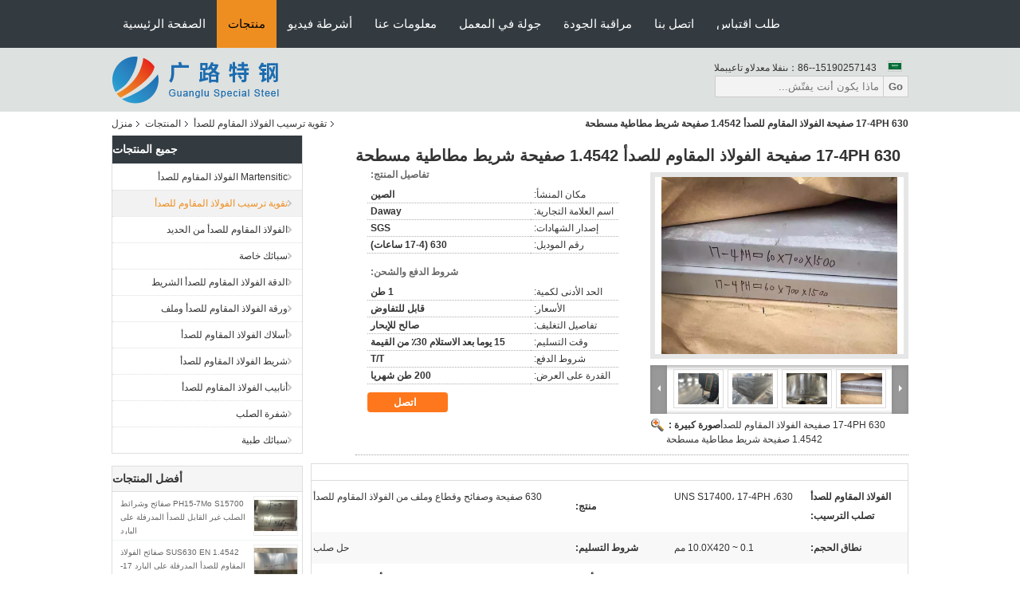

--- FILE ---
content_type: text/html
request_url: https://arabic.guanglustainless.com/sale-41572976-630-17-4ph-stainless-steel-sheet-1-4542-flat-rolled-bar-plate.html
body_size: 39514
content:

<!DOCTYPE html>
<html dir="rtl" lang="ar">
<head>
	<meta charset="utf-8">
	<meta http-equiv="X-UA-Compatible" content="IE=edge">
	<meta name="viewport" content="width=device-width, initial-scale=1">
    <title>630 17-4PH صفيحة الفولاذ المقاوم للصدأ 1.4542 صفيحة شريط مطاطية مسطحة</title>
    <meta name="keywords" content="630 17 4ph صفيحة الفولاذ المقاوم للصدأ,1.4542 17 4ph صفيحة الفولاذ المقاوم للصدأ,630 17 4 PH صفيحة الفولاذ المقاوم للصدأ, 1.4542 17 4ph Stainless Steel Sheet, 630 17 4 Ph Stainless Steel Plate, تقوية ترسيب الفولاذ المقاوم للصدأ" />
    <meta name="description" content="جودة عالية 630 17-4PH صفيحة الفولاذ المقاوم للصدأ 1.4542 صفيحة شريط مطاطية مسطحة من الصين, سوق المنتجات الرئيسية في الصين 630 17 4ph صفيحة الفولاذ المقاوم للصدأ,1.4542 17 4ph صفيحة الفولاذ المقاوم للصدأ,630 17 4 PH صفيحة الفولاذ المقاوم للصدأ المنتج,  1.4542 17 4ph Stainless Steel Sheet مصانع, انتاج جودة عالية 630 17 4 Ph Stainless Steel Plate المنتجات." />
			<link type='text/css' rel='stylesheet' href='/??/images/global.css,/photo/guanglustainless/sitetpl/style/common.css?ver=1627378776' media='all'>
			  <script type='text/javascript' src='/js/jquery.js'></script><meta property="og:title" content="630 17-4PH صفيحة الفولاذ المقاوم للصدأ 1.4542 صفيحة شريط مطاطية مسطحة" />
<meta property="og:description" content="جودة عالية 630 17-4PH صفيحة الفولاذ المقاوم للصدأ 1.4542 صفيحة شريط مطاطية مسطحة من الصين, سوق المنتجات الرئيسية في الصين 630 17 4ph صفيحة الفولاذ المقاوم للصدأ,1.4542 17 4ph صفيحة الفولاذ المقاوم للصدأ,630 17 4 PH صفيحة الفولاذ المقاوم للصدأ المنتج,  1.4542 17 4ph Stainless Steel Sheet مصانع, انتاج جودة عالية 630 17 4 Ph Stainless Steel Plate المنتجات." />
<meta property="og:type" content="product" />
<meta property="og:availability" content="instock" />
<meta property="og:site_name" content="Wuxi Guanglu Special Steel Co., Ltd" />
<meta property="og:url" content="https://arabic.guanglustainless.com/sale-41572976-630-17-4ph-stainless-steel-sheet-1-4542-flat-rolled-bar-plate.html" />
<meta property="og:image" content="https://arabic.guanglustainless.com/photo/ps143685601-630_17_4ph_stainless_steel_sheet_1_4542_flat_rolled_bar_plate.jpg" />
<link rel="canonical" href="https://arabic.guanglustainless.com/sale-41572976-630-17-4ph-stainless-steel-sheet-1-4542-flat-rolled-bar-plate.html" />
<link rel="alternate" href="https://m.arabic.guanglustainless.com/sale-41572976-630-17-4ph-stainless-steel-sheet-1-4542-flat-rolled-bar-plate.html" media="only screen and (max-width: 640px)" />
<link rel="stylesheet" type="text/css" href="/js/guidefirstcommon.css" />
<link rel="stylesheet" type="text/css" href="/js/guidecommon_99104.css" />
<style type="text/css">
/*<![CDATA[*/
.consent__cookie {position: fixed;top: 0;left: 0;width: 100%;height: 0%;z-index: 100000;}.consent__cookie_bg {position: fixed;top: 0;left: 0;width: 100%;height: 100%;background: #000;opacity: .6;display: none }.consent__cookie_rel {position: fixed;bottom:0;left: 0;width: 100%;background: #fff;display: -webkit-box;display: -ms-flexbox;display: flex;flex-wrap: wrap;padding: 24px 80px;-webkit-box-sizing: border-box;box-sizing: border-box;-webkit-box-pack: justify;-ms-flex-pack: justify;justify-content: space-between;-webkit-transition: all ease-in-out .3s;transition: all ease-in-out .3s }.consent__close {position: absolute;top: 20px;right: 20px;cursor: pointer }.consent__close svg {fill: #777 }.consent__close:hover svg {fill: #000 }.consent__cookie_box {flex: 1;word-break: break-word;}.consent__warm {color: #777;font-size: 16px;margin-bottom: 12px;line-height: 19px }.consent__title {color: #333;font-size: 20px;font-weight: 600;margin-bottom: 12px;line-height: 23px }.consent__itxt {color: #333;font-size: 14px;margin-bottom: 12px;display: -webkit-box;display: -ms-flexbox;display: flex;-webkit-box-align: center;-ms-flex-align: center;align-items: center }.consent__itxt i {display: -webkit-inline-box;display: -ms-inline-flexbox;display: inline-flex;width: 28px;height: 28px;border-radius: 50%;background: #e0f9e9;margin-right: 8px;-webkit-box-align: center;-ms-flex-align: center;align-items: center;-webkit-box-pack: center;-ms-flex-pack: center;justify-content: center }.consent__itxt svg {fill: #3ca860 }.consent__txt {color: #a6a6a6;font-size: 14px;margin-bottom: 8px;line-height: 17px }.consent__btns {display: -webkit-box;display: -ms-flexbox;display: flex;-webkit-box-orient: vertical;-webkit-box-direction: normal;-ms-flex-direction: column;flex-direction: column;-webkit-box-pack: center;-ms-flex-pack: center;justify-content: center;flex-shrink: 0;}.consent__btn {width: 280px;height: 40px;line-height: 40px;text-align: center;background: #3ca860;color: #fff;border-radius: 4px;margin: 8px 0;-webkit-box-sizing: border-box;box-sizing: border-box;cursor: pointer;font-size:14px}.consent__btn:hover {background: #00823b }.consent__btn.empty {color: #3ca860;border: 1px solid #3ca860;background: #fff }.consent__btn.empty:hover {background: #3ca860;color: #fff }.open .consent__cookie_bg {display: block }.open .consent__cookie_rel {bottom: 0 }@media (max-width: 760px) {.consent__btns {width: 100%;align-items: center;}.consent__cookie_rel {padding: 20px 24px }}.consent__cookie.open {display: block;}.consent__cookie {display: none;}
/*]]>*/
</style>
<style type="text/css">
/*<![CDATA[*/
@media only screen and (max-width:640px){.contact_now_dialog .content-wrap .desc{background-image:url(/images/cta_images/bg_s.png) !important}}.contact_now_dialog .content-wrap .content-wrap_header .cta-close{background-image:url(/images/cta_images/sprite.png) !important}.contact_now_dialog .content-wrap .desc{background-image:url(/images/cta_images/bg_l.png) !important}.contact_now_dialog .content-wrap .cta-btn i{background-image:url(/images/cta_images/sprite.png) !important}.contact_now_dialog .content-wrap .head-tip img{content:url(/images/cta_images/cta_contact_now.png) !important}.cusim{background-image:url(/images/imicon/im.svg) !important}.cuswa{background-image:url(/images/imicon/wa.png) !important}.cusall{background-image:url(/images/imicon/allchat.svg) !important}
/*]]>*/
</style>
<script type="text/javascript" src="/js/guidefirstcommon.js"></script>
<script type="text/javascript">
/*<![CDATA[*/
window.isvideotpl = 2;window.detailurl = '';
var colorUrl = '';var isShowGuide = 2;var showGuideColor = 0;var im_appid = 10003;var im_msg="Good day, what product are you looking for?";

var cta_cid = 39059;var use_defaulProductInfo = 1;var cta_pid = 41572976;var test_company = 0;var webim_domain = '';var company_type = 0;var cta_equipment = 'pc'; var setcookie = 'setwebimCookie(50558,41572976,0)'; var whatsapplink = "https://wa.me/8615190257143?text=Hi%2C+I%27m+interested+in+630+17-4PH+%D8%B5%D9%81%D9%8A%D8%AD%D8%A9+%D8%A7%D9%84%D9%81%D9%88%D9%84%D8%A7%D8%B0+%D8%A7%D9%84%D9%85%D9%82%D8%A7%D9%88%D9%85+%D9%84%D9%84%D8%B5%D8%AF%D8%A3+1.4542+%D8%B5%D9%81%D9%8A%D8%AD%D8%A9+%D8%B4%D8%B1%D9%8A%D8%B7+%D9%85%D8%B7%D8%A7%D8%B7%D9%8A%D8%A9+%D9%85%D8%B3%D8%B7%D8%AD%D8%A9."; function insertMeta(){var str = '<meta name="mobile-web-app-capable" content="yes" /><meta name="viewport" content="width=device-width, initial-scale=1.0" />';document.head.insertAdjacentHTML('beforeend',str);} var element = document.querySelector('a.footer_webim_a[href="/webim/webim_tab.html"]');if (element) {element.parentNode.removeChild(element);}

var colorUrl = '';
var aisearch = 0;
var selfUrl = '';
window.playerReportUrl='/vod/view_count/report';
var query_string = ["Products","Detail"];
var g_tp = '';
var customtplcolor = 99104;
var str_chat = 'محادثة';
				var str_call_now = 'اتصلي الآن';
var str_chat_now = 'الدردشة الآن';
var str_contact1 = 'احصل على افضل سعر';var str_chat_lang='arabic';var str_contact2 = 'احصل على السعر';var str_contact2 = 'افضل سعر';var str_contact = 'الاتصال';
window.predomainsub = "";
/*]]>*/
</script>
</head>
<body>
<img src="/logo.gif" style="display:none" alt="logo"/>
<a style="display: none!important;" title="Wuxi Guanglu Special Steel Co., Ltd" class="float-inquiry" href="/contactnow.html" onclick='setinquiryCookie("{\"showproduct\":1,\"pid\":\"41572976\",\"name\":\"630 17-4PH \\u0635\\u0641\\u064a\\u062d\\u0629 \\u0627\\u0644\\u0641\\u0648\\u0644\\u0627\\u0630 \\u0627\\u0644\\u0645\\u0642\\u0627\\u0648\\u0645 \\u0644\\u0644\\u0635\\u062f\\u0623 1.4542 \\u0635\\u0641\\u064a\\u062d\\u0629 \\u0634\\u0631\\u064a\\u0637 \\u0645\\u0637\\u0627\\u0637\\u064a\\u0629 \\u0645\\u0633\\u0637\\u062d\\u0629\",\"source_url\":\"\\/sale-41572976-630-17-4ph-stainless-steel-sheet-1-4542-flat-rolled-bar-plate.html\",\"picurl\":\"\\/photo\\/pd143685601-630_17_4ph_stainless_steel_sheet_1_4542_flat_rolled_bar_plate.jpg\",\"propertyDetail\":[[\"\\u0627\\u0644\\u0641\\u0648\\u0644\\u0627\\u0630 \\u0627\\u0644\\u0645\\u0642\\u0627\\u0648\\u0645 \\u0644\\u0644\\u0635\\u062f\\u0623 \\u062a\\u0635\\u0644\\u0628 \\u0627\\u0644\\u062a\\u0631\\u0633\\u064a\\u0628\",\"630\\u060c UNS S17400\\u060c 17-4PH\"],[\"\\u0645\\u0646\\u062a\\u062c\",\"630 \\u0635\\u0641\\u064a\\u062d\\u0629 \\u0648\\u0635\\u0641\\u0627\\u0626\\u062d \\u0648\\u0642\\u0637\\u0627\\u0639 \\u0648\\u0645\\u0644\\u0641 \\u0645\\u0646 \\u0627\\u0644\\u0641\\u0648\\u0644\\u0627\\u0630 \\u0627\\u0644\\u0645\\u0642\\u0627\\u0648\\u0645 \\u0644\\u0644\\u0635\\u062f\\u0623\"],[\"\\u0646\\u0637\\u0627\\u0642 \\u0627\\u0644\\u062d\\u062c\\u0645\",\"0.1 ~ 10.0X420 \\u0645\\u0645\"],[\"\\u0634\\u0631\\u0648\\u0637 \\u0627\\u0644\\u062a\\u0633\\u0644\\u064a\\u0645\",\"\\u062d\\u0644 \\u0635\\u0644\\u0628\"]],\"company_name\":null,\"picurl_c\":\"\\/photo\\/pc143685601-630_17_4ph_stainless_steel_sheet_1_4542_flat_rolled_bar_plate.jpg\",\"price\":\"\\u0642\\u0627\\u0628\\u0644 \\u0644\\u0644\\u062a\\u0641\\u0627\\u0648\\u0636\",\"username\":\"Paul\",\"viewTime\":\"\\ufee2\\ufeb7\\ufe8d\\ufeae\\ufedb\\ufe93 \\ufe8e\\ufedf\\ufeaa\\ufea7\\ufeee\\ufedf : 7 \\ufeb1\\ufe8e\\ufecb\\ufe8e\\ufe97 54 \\u062f\\u0642\\u064a\\u0642\\u0629 \\ufee2\\ufee7\\ufeab\",\"subject\":\"\\u0627\\u0644\\u0631\\u062c\\u0627\\u0621 \\u0627\\u0631\\u0633\\u0627\\u0644 \\u0644\\u064a \\u0645\\u0632\\u064a\\u062f \\u0645\\u0646 \\u0627\\u0644\\u0645\\u0639\\u0644\\u0648\\u0645\\u0627\\u062a \\u062d\\u0648\\u0644 \\u0628\\u0643 630 17-4PH \\u0635\\u0641\\u064a\\u062d\\u0629 \\u0627\\u0644\\u0641\\u0648\\u0644\\u0627\\u0630 \\u0627\\u0644\\u0645\\u0642\\u0627\\u0648\\u0645 \\u0644\\u0644\\u0635\\u062f\\u0623 1.4542 \\u0635\\u0641\\u064a\\u062d\\u0629 \\u0634\\u0631\\u064a\\u0637 \\u0645\\u0637\\u0627\\u0637\\u064a\\u0629 \\u0645\\u0633\\u0637\\u062d\\u0629\",\"countrycode\":\"\"}");'></a>
<script>
var originProductInfo = '';
var originProductInfo = {"showproduct":1,"pid":"41572976","name":"630 17-4PH \u0635\u0641\u064a\u062d\u0629 \u0627\u0644\u0641\u0648\u0644\u0627\u0630 \u0627\u0644\u0645\u0642\u0627\u0648\u0645 \u0644\u0644\u0635\u062f\u0623 1.4542 \u0635\u0641\u064a\u062d\u0629 \u0634\u0631\u064a\u0637 \u0645\u0637\u0627\u0637\u064a\u0629 \u0645\u0633\u0637\u062d\u0629","source_url":"\/sale-41572976-630-17-4ph-stainless-steel-sheet-1-4542-flat-rolled-bar-plate.html","picurl":"\/photo\/pd143685601-630_17_4ph_stainless_steel_sheet_1_4542_flat_rolled_bar_plate.jpg","propertyDetail":[["\u0627\u0644\u0641\u0648\u0644\u0627\u0630 \u0627\u0644\u0645\u0642\u0627\u0648\u0645 \u0644\u0644\u0635\u062f\u0623 \u062a\u0635\u0644\u0628 \u0627\u0644\u062a\u0631\u0633\u064a\u0628","630\u060c UNS S17400\u060c 17-4PH"],["\u0645\u0646\u062a\u062c","630 \u0635\u0641\u064a\u062d\u0629 \u0648\u0635\u0641\u0627\u0626\u062d \u0648\u0642\u0637\u0627\u0639 \u0648\u0645\u0644\u0641 \u0645\u0646 \u0627\u0644\u0641\u0648\u0644\u0627\u0630 \u0627\u0644\u0645\u0642\u0627\u0648\u0645 \u0644\u0644\u0635\u062f\u0623"],["\u0646\u0637\u0627\u0642 \u0627\u0644\u062d\u062c\u0645","0.1 ~ 10.0X420 \u0645\u0645"],["\u0634\u0631\u0648\u0637 \u0627\u0644\u062a\u0633\u0644\u064a\u0645","\u062d\u0644 \u0635\u0644\u0628"]],"company_name":null,"picurl_c":"\/photo\/pc143685601-630_17_4ph_stainless_steel_sheet_1_4542_flat_rolled_bar_plate.jpg","price":"\u0642\u0627\u0628\u0644 \u0644\u0644\u062a\u0641\u0627\u0648\u0636","username":"Paul","viewTime":"\ufee2\ufeb7\ufe8d\ufeae\ufedb\ufe93 \ufe8e\ufedf\ufeaa\ufea7\ufeee\ufedf : 7 \ufeb1\ufe8e\ufecb\ufe8e\ufe97 54 \u062f\u0642\u064a\u0642\u0629 \ufee2\ufee7\ufeab","subject":"\u064a\u0631\u062c\u0649 \u0627\u0642\u062a\u0628\u0633 \u0644\u0646\u0627 \u0628\u0643 630 17-4PH \u0635\u0641\u064a\u062d\u0629 \u0627\u0644\u0641\u0648\u0644\u0627\u0630 \u0627\u0644\u0645\u0642\u0627\u0648\u0645 \u0644\u0644\u0635\u062f\u0623 1.4542 \u0635\u0641\u064a\u062d\u0629 \u0634\u0631\u064a\u0637 \u0645\u0637\u0627\u0637\u064a\u0629 \u0645\u0633\u0637\u062d\u0629","countrycode":""};
var save_url = "/contactsave.html";
var update_url = "/updateinquiry.html";
var productInfo = {};
var defaulProductInfo = {};
var myDate = new Date();
var curDate = myDate.getFullYear()+'-'+(parseInt(myDate.getMonth())+1)+'-'+myDate.getDate();
var message = '';
var default_pop = 1;
var leaveMessageDialog = document.getElementsByClassName('leave-message-dialog')[0]; // 获取弹层
var _$$ = function (dom) {
    return document.querySelectorAll(dom);
};
resInfo = originProductInfo;
resInfo['name'] = resInfo['name'] || '';
defaulProductInfo.pid = resInfo['pid'];
defaulProductInfo.productName = resInfo['name'] ?? '';
defaulProductInfo.productInfo = resInfo['propertyDetail'];
defaulProductInfo.productImg = resInfo['picurl_c'];
defaulProductInfo.subject = resInfo['subject'] ?? '';
defaulProductInfo.productImgAlt = resInfo['name'] ?? '';
var inquirypopup_tmp = 1;
var message = ''+'\r\n'+"أنا مهتم بذلك"+' '+trim(resInfo['name'])+", هل يمكن أن ترسل لي المزيد من التفاصيل مثل النوع والحجم وموك والمواد وما إلى ذلك."+'\r\n'+"شكر!"+'\r\n'+"";
var message_1 = ''+'\r\n'+"أنا مهتم بذلك"+' '+trim(resInfo['name'])+", هل يمكن أن ترسل لي المزيد من التفاصيل مثل النوع والحجم وموك والمواد وما إلى ذلك."+'\r\n'+"شكر!"+'\r\n'+"";
var message_2 = 'مرحبا،'+'\r\n'+"أنا أبحث عن"+' '+trim(resInfo['name'])+", الرجاء ارسال لي السعر والمواصفات والصورة."+'\r\n'+"سيكون ردك السريع محل تقدير كبير."+'\r\n'+"لا تتردد بالاتصال بي لمزيد من معلومات."+'\r\n'+"شكرا جزيلا.";
var message_3 = 'مرحبا،'+'\r\n'+trim(resInfo['name'])+' '+"يلبي توقعاتي."+'\r\n'+"من فضلك أعطني أفضل الأسعار وبعض معلومات المنتج الأخرى."+'\r\n'+"لا تتردد في الاتصال بي عبر بريدي."+'\r\n'+"شكرا جزيلا.";

var message_4 = ''+'\r\n'+"ما هو سعر FOB الخاص بك"+' '+trim(resInfo['name'])+'?'+'\r\n'+"ما هو أقرب اسم منفذ؟"+'\r\n'+"الرجاء الرد علي في أقرب وقت ممكن ، سيكون من الأفضل مشاركة المزيد من المعلومات."+'\r\n'+"مع تحياتي!";
var message_5 = 'مرحبا،'+'\r\n'+"أنا مهتم جدا بك"+' '+trim(resInfo['name'])+'.'+'\r\n'+"الرجاء ارسال لي تفاصيل المنتج الخاص بك."+'\r\n'+"نتطلع إلى ردك السريع."+'\r\n'+"لا تتردد في الاتصال بي عن طريق البريد."+'\r\n'+"مع تحياتي!";

var message_6 = ''+'\r\n'+"يرجى تزويدنا بمعلومات عنك"+' '+trim(resInfo['name'])+", مثل النوع والحجم والمادة وبالطبع أفضل سعر."+'\r\n'+"نتطلع إلى ردك السريع."+'\r\n'+"شكرا!";
var message_7 = ''+'\r\n'+"هل يمكنك العرض"+' '+trim(resInfo['name'])+" لنا؟"+'\r\n'+"أولاً نريد قائمة أسعار وبعض تفاصيل المنتج."+'\r\n'+"آمل أن أحصل على الرد في أسرع وقت ممكن وأتطلع إلى التعاون."+'\r\n'+"شكرا جزيلا لك.";
var message_8 = 'مرحبا،'+'\r\n'+"أنا أبحث عن"+' '+trim(resInfo['name'])+", من فضلك أعطني بعض المعلومات التفصيلية عن المنتج."+'\r\n'+"أتطلع إلى ردك."+'\r\n'+"شكرا!";
var message_9 = 'مرحبا،'+'\r\n'+"الخاص بك"+' '+trim(resInfo['name'])+" يلبي متطلباتي بشكل جيد للغاية."+'\r\n'+"من فضلك أرسل لي السعر والمواصفات والنموذج المماثل سيكون على ما يرام."+'\r\n'+"لا تتردد في الدردشة معي."+'\r\n'+"شكر!";
var message_10 = ''+'\r\n'+"أريد أن أعرف المزيد عن التفاصيل والاقتباس من"+' '+trim(resInfo['name'])+'.'+'\r\n'+"لا تتردد في الاتصال بي."+'\r\n'+"مع تحياتي!";

var r = getRandom(1,10);

defaulProductInfo.message = eval("message_"+r);
    defaulProductInfo.message = eval("message_"+r);
        var mytAjax = {

    post: function(url, data, fn) {
        var xhr = new XMLHttpRequest();
        xhr.open("POST", url, true);
        xhr.setRequestHeader("Content-Type", "application/x-www-form-urlencoded;charset=UTF-8");
        xhr.setRequestHeader("X-Requested-With", "XMLHttpRequest");
        xhr.setRequestHeader('Content-Type','text/plain;charset=UTF-8');
        xhr.onreadystatechange = function() {
            if(xhr.readyState == 4 && (xhr.status == 200 || xhr.status == 304)) {
                fn.call(this, xhr.responseText);
            }
        };
        xhr.send(data);
    },

    postform: function(url, data, fn) {
        var xhr = new XMLHttpRequest();
        xhr.open("POST", url, true);
        xhr.setRequestHeader("X-Requested-With", "XMLHttpRequest");
        xhr.onreadystatechange = function() {
            if(xhr.readyState == 4 && (xhr.status == 200 || xhr.status == 304)) {
                fn.call(this, xhr.responseText);
            }
        };
        xhr.send(data);
    }
};
/*window.onload = function(){
    leaveMessageDialog = document.getElementsByClassName('leave-message-dialog')[0];
    if (window.localStorage.recordDialogStatus=='undefined' || (window.localStorage.recordDialogStatus!='undefined' && window.localStorage.recordDialogStatus != curDate)) {
        setTimeout(function(){
            if(parseInt(inquirypopup_tmp%10) == 1){
                creatDialog(defaulProductInfo, 1);
            }
        }, 6000);
    }
};*/
function trim(str)
{
    str = str.replace(/(^\s*)/g,"");
    return str.replace(/(\s*$)/g,"");
};
function getRandom(m,n){
    var num = Math.floor(Math.random()*(m - n) + n);
    return num;
};
function strBtn(param) {

    var starattextarea = document.getElementById("textareamessage").value.length;
    var email = document.getElementById("startEmail").value;

    var default_tip = document.querySelectorAll(".watermark_container").length;
    if (20 < starattextarea && starattextarea < 3000) {
        if(default_tip>0){
            document.getElementById("textareamessage1").parentNode.parentNode.nextElementSibling.style.display = "none";
        }else{
            document.getElementById("textareamessage1").parentNode.nextElementSibling.style.display = "none";
        }

    } else {
        if(default_tip>0){
            document.getElementById("textareamessage1").parentNode.parentNode.nextElementSibling.style.display = "block";
        }else{
            document.getElementById("textareamessage1").parentNode.nextElementSibling.style.display = "block";
        }

        return;
    }

    // var re = /^([a-zA-Z0-9_-])+@([a-zA-Z0-9_-])+\.([a-zA-Z0-9_-])+/i;/*邮箱不区分大小写*/
    var re = /^[a-zA-Z0-9][\w-]*(\.?[\w-]+)*@[a-zA-Z0-9-]+(\.[a-zA-Z0-9]+)+$/i;
    if (!re.test(email)) {
        document.getElementById("startEmail").nextElementSibling.style.display = "block";
        return;
    } else {
        document.getElementById("startEmail").nextElementSibling.style.display = "none";
    }

    var subject = document.getElementById("pop_subject").value;
    var pid = document.getElementById("pop_pid").value;
    var message = document.getElementById("textareamessage").value;
    var sender_email = document.getElementById("startEmail").value;
    var tel = '';
    if (document.getElementById("tel0") != undefined && document.getElementById("tel0") != '')
        tel = document.getElementById("tel0").value;
    var form_serialize = '&tel='+tel;

    form_serialize = form_serialize.replace(/\+/g, "%2B");
    mytAjax.post(save_url,"pid="+pid+"&subject="+subject+"&email="+sender_email+"&message="+(message)+form_serialize,function(res){
        var mes = JSON.parse(res);
        if(mes.status == 200){
            var iid = mes.iid;
            document.getElementById("pop_iid").value = iid;
            document.getElementById("pop_uuid").value = mes.uuid;

            if(typeof gtag_report_conversion === "function"){
                gtag_report_conversion();//执行统计js代码
            }
            if(typeof fbq === "function"){
                fbq('track','Purchase');//执行统计js代码
            }
        }
    });
    for (var index = 0; index < document.querySelectorAll(".dialog-content-pql").length; index++) {
        document.querySelectorAll(".dialog-content-pql")[index].style.display = "none";
    };
    $('#idphonepql').val(tel);
    document.getElementById("dialog-content-pql-id").style.display = "block";
    ;
};
function twoBtnOk(param) {

    var selectgender = document.getElementById("Mr").innerHTML;
    var iid = document.getElementById("pop_iid").value;
    var sendername = document.getElementById("idnamepql").value;
    var senderphone = document.getElementById("idphonepql").value;
    var sendercname = document.getElementById("idcompanypql").value;
    var uuid = document.getElementById("pop_uuid").value;
    var gender = 2;
    if(selectgender == 'Mr.') gender = 0;
    if(selectgender == 'Mrs.') gender = 1;
    var pid = document.getElementById("pop_pid").value;
    var form_serialize = '';

        form_serialize = form_serialize.replace(/\+/g, "%2B");

    mytAjax.post(update_url,"iid="+iid+"&gender="+gender+"&uuid="+uuid+"&name="+(sendername)+"&tel="+(senderphone)+"&company="+(sendercname)+form_serialize,function(res){});

    for (var index = 0; index < document.querySelectorAll(".dialog-content-pql").length; index++) {
        document.querySelectorAll(".dialog-content-pql")[index].style.display = "none";
    };
    document.getElementById("dialog-content-pql-ok").style.display = "block";

};
function toCheckMust(name) {
    $('#'+name+'error').hide();
}
function handClidk(param) {
    var starattextarea = document.getElementById("textareamessage1").value.length;
    var email = document.getElementById("startEmail1").value;
    var default_tip = document.querySelectorAll(".watermark_container").length;
    if (20 < starattextarea && starattextarea < 3000) {
        if(default_tip>0){
            document.getElementById("textareamessage1").parentNode.parentNode.nextElementSibling.style.display = "none";
        }else{
            document.getElementById("textareamessage1").parentNode.nextElementSibling.style.display = "none";
        }

    } else {
        if(default_tip>0){
            document.getElementById("textareamessage1").parentNode.parentNode.nextElementSibling.style.display = "block";
        }else{
            document.getElementById("textareamessage1").parentNode.nextElementSibling.style.display = "block";
        }

        return;
    }

    // var re = /^([a-zA-Z0-9_-])+@([a-zA-Z0-9_-])+\.([a-zA-Z0-9_-])+/i;
    var re = /^[a-zA-Z0-9][\w-]*(\.?[\w-]+)*@[a-zA-Z0-9-]+(\.[a-zA-Z0-9]+)+$/i;
    if (!re.test(email)) {
        document.getElementById("startEmail1").nextElementSibling.style.display = "block";
        return;
    } else {
        document.getElementById("startEmail1").nextElementSibling.style.display = "none";
    }

    var subject = document.getElementById("pop_subject").value;
    var pid = document.getElementById("pop_pid").value;
    var message = document.getElementById("textareamessage1").value;
    var sender_email = document.getElementById("startEmail1").value;
    var form_serialize = tel = '';
    if (document.getElementById("tel1") != undefined && document.getElementById("tel1") != '')
        tel = document.getElementById("tel1").value;
        mytAjax.post(save_url,"email="+sender_email+"&tel="+tel+"&pid="+pid+"&message="+message+"&subject="+subject+form_serialize,function(res){

        var mes = JSON.parse(res);
        if(mes.status == 200){
            var iid = mes.iid;
            document.getElementById("pop_iid").value = iid;
            document.getElementById("pop_uuid").value = mes.uuid;
            if(typeof gtag_report_conversion === "function"){
                gtag_report_conversion();//执行统计js代码
            }
        }

    });
    for (var index = 0; index < document.querySelectorAll(".dialog-content-pql").length; index++) {
        document.querySelectorAll(".dialog-content-pql")[index].style.display = "none";
    };
    $('#idphonepql').val(tel);
    document.getElementById("dialog-content-pql-id").style.display = "block";

};
window.addEventListener('load', function () {
    $('.checkbox-wrap label').each(function(){
        if($(this).find('input').prop('checked')){
            $(this).addClass('on')
        }else {
            $(this).removeClass('on')
        }
    })
    $(document).on('click', '.checkbox-wrap label' , function(ev){
        if (ev.target.tagName.toUpperCase() != 'INPUT') {
            $(this).toggleClass('on')
        }
    })
})

function hand_video(pdata) {
    data = JSON.parse(pdata);
    productInfo.productName = data.productName;
    productInfo.productInfo = data.productInfo;
    productInfo.productImg = data.productImg;
    productInfo.subject = data.subject;

    var message = ''+'\r\n'+"أنا مهتم بذلك"+' '+trim(data.productName)+", هل يمكن أن ترسل لي مزيدًا من التفاصيل مثل النوع والحجم والكمية والمواد وما إلى ذلك."+'\r\n'+"شكر!"+'\r\n'+"";

    var message = ''+'\r\n'+"أنا مهتم بذلك"+' '+trim(data.productName)+", هل يمكن أن ترسل لي المزيد من التفاصيل مثل النوع والحجم وموك والمواد وما إلى ذلك."+'\r\n'+"شكر!"+'\r\n'+"";
    var message_1 = ''+'\r\n'+"أنا مهتم بذلك"+' '+trim(data.productName)+", هل يمكن أن ترسل لي المزيد من التفاصيل مثل النوع والحجم وموك والمواد وما إلى ذلك."+'\r\n'+"شكر!"+'\r\n'+"";
    var message_2 = 'مرحبا،'+'\r\n'+"أنا أبحث عن"+' '+trim(data.productName)+", الرجاء ارسال لي السعر والمواصفات والصورة."+'\r\n'+"سيكون ردك السريع محل تقدير كبير."+'\r\n'+"لا تتردد بالاتصال بي لمزيد من معلومات."+'\r\n'+"شكرا جزيلا.";
    var message_3 = 'مرحبا،'+'\r\n'+trim(data.productName)+' '+"يلبي توقعاتي."+'\r\n'+"من فضلك أعطني أفضل الأسعار وبعض معلومات المنتج الأخرى."+'\r\n'+"لا تتردد في الاتصال بي عبر بريدي."+'\r\n'+"شكرا جزيلا.";

    var message_4 = ''+'\r\n'+"ما هو سعر FOB الخاص بك"+' '+trim(data.productName)+'?'+'\r\n'+"ما هو أقرب اسم منفذ؟"+'\r\n'+"الرجاء الرد علي في أقرب وقت ممكن ، سيكون من الأفضل مشاركة المزيد من المعلومات."+'\r\n'+"مع تحياتي!";
    var message_5 = 'مرحبا،'+'\r\n'+"أنا مهتم جدا بك"+' '+trim(data.productName)+'.'+'\r\n'+"الرجاء ارسال لي تفاصيل المنتج الخاص بك."+'\r\n'+"نتطلع إلى ردك السريع."+'\r\n'+"لا تتردد في الاتصال بي عن طريق البريد."+'\r\n'+"مع تحياتي!";

    var message_6 = ''+'\r\n'+"يرجى تزويدنا بمعلومات عنك"+' '+trim(data.productName)+", مثل النوع والحجم والمادة وبالطبع أفضل سعر."+'\r\n'+"نتطلع إلى ردك السريع."+'\r\n'+"شكرا!";
    var message_7 = ''+'\r\n'+"هل يمكنك العرض"+' '+trim(data.productName)+" لنا؟"+'\r\n'+"أولاً نريد قائمة أسعار وبعض تفاصيل المنتج."+'\r\n'+"آمل أن أحصل على الرد في أسرع وقت ممكن وأتطلع إلى التعاون."+'\r\n'+"شكرا جزيلا لك.";
    var message_8 = 'مرحبا،'+'\r\n'+"أنا أبحث عن"+' '+trim(data.productName)+", من فضلك أعطني بعض المعلومات التفصيلية عن المنتج."+'\r\n'+"أتطلع إلى ردك."+'\r\n'+"شكرا!";
    var message_9 = 'مرحبا،'+'\r\n'+"الخاص بك"+' '+trim(data.productName)+" يلبي متطلباتي بشكل جيد للغاية."+'\r\n'+"من فضلك أرسل لي السعر والمواصفات والنموذج المماثل سيكون على ما يرام."+'\r\n'+"لا تتردد في الدردشة معي."+'\r\n'+"شكر!";
    var message_10 = ''+'\r\n'+"أريد أن أعرف المزيد عن التفاصيل والاقتباس من"+' '+trim(data.productName)+'.'+'\r\n'+"لا تتردد في الاتصال بي."+'\r\n'+"مع تحياتي!";

    var r = getRandom(1,10);

    productInfo.message = eval("message_"+r);
            if(parseInt(inquirypopup_tmp/10) == 1){
        productInfo.message = "";
    }
    productInfo.pid = data.pid;
    creatDialog(productInfo, 2);
};

function handDialog(pdata) {
    data = JSON.parse(pdata);
    productInfo.productName = data.productName;
    productInfo.productInfo = data.productInfo;
    productInfo.productImg = data.productImg;
    productInfo.subject = data.subject;

    var message = ''+'\r\n'+"أنا مهتم بذلك"+' '+trim(data.productName)+", هل يمكن أن ترسل لي مزيدًا من التفاصيل مثل النوع والحجم والكمية والمواد وما إلى ذلك."+'\r\n'+"شكر!"+'\r\n'+"";

    var message = ''+'\r\n'+"أنا مهتم بذلك"+' '+trim(data.productName)+", هل يمكن أن ترسل لي المزيد من التفاصيل مثل النوع والحجم وموك والمواد وما إلى ذلك."+'\r\n'+"شكر!"+'\r\n'+"";
    var message_1 = ''+'\r\n'+"أنا مهتم بذلك"+' '+trim(data.productName)+", هل يمكن أن ترسل لي المزيد من التفاصيل مثل النوع والحجم وموك والمواد وما إلى ذلك."+'\r\n'+"شكر!"+'\r\n'+"";
    var message_2 = 'مرحبا،'+'\r\n'+"أنا أبحث عن"+' '+trim(data.productName)+", الرجاء ارسال لي السعر والمواصفات والصورة."+'\r\n'+"سيكون ردك السريع محل تقدير كبير."+'\r\n'+"لا تتردد بالاتصال بي لمزيد من معلومات."+'\r\n'+"شكرا جزيلا.";
    var message_3 = 'مرحبا،'+'\r\n'+trim(data.productName)+' '+"يلبي توقعاتي."+'\r\n'+"من فضلك أعطني أفضل الأسعار وبعض معلومات المنتج الأخرى."+'\r\n'+"لا تتردد في الاتصال بي عبر بريدي."+'\r\n'+"شكرا جزيلا.";

    var message_4 = ''+'\r\n'+"ما هو سعر FOB الخاص بك"+' '+trim(data.productName)+'?'+'\r\n'+"ما هو أقرب اسم منفذ؟"+'\r\n'+"الرجاء الرد علي في أقرب وقت ممكن ، سيكون من الأفضل مشاركة المزيد من المعلومات."+'\r\n'+"مع تحياتي!";
    var message_5 = 'مرحبا،'+'\r\n'+"أنا مهتم جدا بك"+' '+trim(data.productName)+'.'+'\r\n'+"الرجاء ارسال لي تفاصيل المنتج الخاص بك."+'\r\n'+"نتطلع إلى ردك السريع."+'\r\n'+"لا تتردد في الاتصال بي عن طريق البريد."+'\r\n'+"مع تحياتي!";

    var message_6 = ''+'\r\n'+"يرجى تزويدنا بمعلومات عنك"+' '+trim(data.productName)+", مثل النوع والحجم والمادة وبالطبع أفضل سعر."+'\r\n'+"نتطلع إلى ردك السريع."+'\r\n'+"شكرا!";
    var message_7 = ''+'\r\n'+"هل يمكنك العرض"+' '+trim(data.productName)+" لنا؟"+'\r\n'+"أولاً نريد قائمة أسعار وبعض تفاصيل المنتج."+'\r\n'+"آمل أن أحصل على الرد في أسرع وقت ممكن وأتطلع إلى التعاون."+'\r\n'+"شكرا جزيلا لك.";
    var message_8 = 'مرحبا،'+'\r\n'+"أنا أبحث عن"+' '+trim(data.productName)+", من فضلك أعطني بعض المعلومات التفصيلية عن المنتج."+'\r\n'+"أتطلع إلى ردك."+'\r\n'+"شكرا!";
    var message_9 = 'مرحبا،'+'\r\n'+"الخاص بك"+' '+trim(data.productName)+" يلبي متطلباتي بشكل جيد للغاية."+'\r\n'+"من فضلك أرسل لي السعر والمواصفات والنموذج المماثل سيكون على ما يرام."+'\r\n'+"لا تتردد في الدردشة معي."+'\r\n'+"شكر!";
    var message_10 = ''+'\r\n'+"أريد أن أعرف المزيد عن التفاصيل والاقتباس من"+' '+trim(data.productName)+'.'+'\r\n'+"لا تتردد في الاتصال بي."+'\r\n'+"مع تحياتي!";

    var r = getRandom(1,10);
    productInfo.message = eval("message_"+r);
            if(parseInt(inquirypopup_tmp/10) == 1){
        productInfo.message = "";
    }
    productInfo.pid = data.pid;
    creatDialog(productInfo, 2);
};

function closepql(param) {

    leaveMessageDialog.style.display = 'none';
};

function closepql2(param) {

    for (var index = 0; index < document.querySelectorAll(".dialog-content-pql").length; index++) {
        document.querySelectorAll(".dialog-content-pql")[index].style.display = "none";
    };
    document.getElementById("dialog-content-pql-ok").style.display = "block";
};

function decodeHtmlEntities(str) {
    var tempElement = document.createElement('div');
    tempElement.innerHTML = str;
    return tempElement.textContent || tempElement.innerText || '';
}

function initProduct(productInfo,type){

    productInfo.productName = decodeHtmlEntities(productInfo.productName);
    productInfo.message = decodeHtmlEntities(productInfo.message);

    leaveMessageDialog = document.getElementsByClassName('leave-message-dialog')[0];
    leaveMessageDialog.style.display = "block";
    if(type == 3){
        var popinquiryemail = document.getElementById("popinquiryemail").value;
        _$$("#startEmail1")[0].value = popinquiryemail;
    }else{
        _$$("#startEmail1")[0].value = "";
    }
    _$$("#startEmail")[0].value = "";
    _$$("#idnamepql")[0].value = "";
    _$$("#idphonepql")[0].value = "";
    _$$("#idcompanypql")[0].value = "";

    _$$("#pop_pid")[0].value = productInfo.pid;
    _$$("#pop_subject")[0].value = productInfo.subject;
    
    if(parseInt(inquirypopup_tmp/10) == 1){
        productInfo.message = "";
    }

    _$$("#textareamessage1")[0].value = productInfo.message;
    _$$("#textareamessage")[0].value = productInfo.message;

    _$$("#dialog-content-pql-id .titlep")[0].innerHTML = productInfo.productName;
    _$$("#dialog-content-pql-id img")[0].setAttribute("src", productInfo.productImg);
    _$$("#dialog-content-pql-id img")[0].setAttribute("alt", productInfo.productImgAlt);

    _$$("#dialog-content-pql-id-hand img")[0].setAttribute("src", productInfo.productImg);
    _$$("#dialog-content-pql-id-hand img")[0].setAttribute("alt", productInfo.productImgAlt);
    _$$("#dialog-content-pql-id-hand .titlep")[0].innerHTML = productInfo.productName;

    if (productInfo.productInfo.length > 0) {
        var ul2, ul;
        ul = document.createElement("ul");
        for (var index = 0; index < productInfo.productInfo.length; index++) {
            var el = productInfo.productInfo[index];
            var li = document.createElement("li");
            var span1 = document.createElement("span");
            span1.innerHTML = el[0] + ":";
            var span2 = document.createElement("span");
            span2.innerHTML = el[1];
            li.appendChild(span1);
            li.appendChild(span2);
            ul.appendChild(li);

        }
        ul2 = ul.cloneNode(true);
        if (type === 1) {
            _$$("#dialog-content-pql-id .left")[0].replaceChild(ul, _$$("#dialog-content-pql-id .left ul")[0]);
        } else {
            _$$("#dialog-content-pql-id-hand .left")[0].replaceChild(ul2, _$$("#dialog-content-pql-id-hand .left ul")[0]);
            _$$("#dialog-content-pql-id .left")[0].replaceChild(ul, _$$("#dialog-content-pql-id .left ul")[0]);
        }
    };
    for (var index = 0; index < _$$("#dialog-content-pql-id .right ul li").length; index++) {
        _$$("#dialog-content-pql-id .right ul li")[index].addEventListener("click", function (params) {
            _$$("#dialog-content-pql-id .right #Mr")[0].innerHTML = this.innerHTML
        }, false)

    };

};
function closeInquiryCreateDialog() {
    document.getElementById("xuanpan_dialog_box_pql").style.display = "none";
};
function showInquiryCreateDialog() {
    document.getElementById("xuanpan_dialog_box_pql").style.display = "block";
};
function submitPopInquiry(){
    var message = document.getElementById("inquiry_message").value;
    var email = document.getElementById("inquiry_email").value;
    var subject = defaulProductInfo.subject;
    var pid = defaulProductInfo.pid;
    if (email === undefined) {
        showInquiryCreateDialog();
        document.getElementById("inquiry_email").style.border = "1px solid red";
        return false;
    };
    if (message === undefined) {
        showInquiryCreateDialog();
        document.getElementById("inquiry_message").style.border = "1px solid red";
        return false;
    };
    if (email.search(/^\w+((-\w+)|(\.\w+))*\@[A-Za-z0-9]+((\.|-)[A-Za-z0-9]+)*\.[A-Za-z0-9]+$/) == -1) {
        document.getElementById("inquiry_email").style.border= "1px solid red";
        showInquiryCreateDialog();
        return false;
    } else {
        document.getElementById("inquiry_email").style.border= "";
    };
    if (message.length < 20 || message.length >3000) {
        showInquiryCreateDialog();
        document.getElementById("inquiry_message").style.border = "1px solid red";
        return false;
    } else {
        document.getElementById("inquiry_message").style.border = "";
    };
    var tel = '';
    if (document.getElementById("tel") != undefined && document.getElementById("tel") != '')
        tel = document.getElementById("tel").value;

    mytAjax.post(save_url,"pid="+pid+"&subject="+subject+"&email="+email+"&message="+(message)+'&tel='+tel,function(res){
        var mes = JSON.parse(res);
        if(mes.status == 200){
            var iid = mes.iid;
            document.getElementById("pop_iid").value = iid;
            document.getElementById("pop_uuid").value = mes.uuid;

        }
    });
    initProduct(defaulProductInfo);
    for (var index = 0; index < document.querySelectorAll(".dialog-content-pql").length; index++) {
        document.querySelectorAll(".dialog-content-pql")[index].style.display = "none";
    };
    $('#idphonepql').val(tel);
    document.getElementById("dialog-content-pql-id").style.display = "block";

};

//带附件上传
function submitPopInquiryfile(email_id,message_id,check_sort,name_id,phone_id,company_id,attachments){

    if(typeof(check_sort) == 'undefined'){
        check_sort = 0;
    }
    var message = document.getElementById(message_id).value;
    var email = document.getElementById(email_id).value;
    var attachments = document.getElementById(attachments).value;
    if(typeof(name_id) !== 'undefined' && name_id != ""){
        var name  = document.getElementById(name_id).value;
    }
    if(typeof(phone_id) !== 'undefined' && phone_id != ""){
        var phone = document.getElementById(phone_id).value;
    }
    if(typeof(company_id) !== 'undefined' && company_id != ""){
        var company = document.getElementById(company_id).value;
    }
    var subject = defaulProductInfo.subject;
    var pid = defaulProductInfo.pid;

    if(check_sort == 0){
        if (email === undefined) {
            showInquiryCreateDialog();
            document.getElementById(email_id).style.border = "1px solid red";
            return false;
        };
        if (message === undefined) {
            showInquiryCreateDialog();
            document.getElementById(message_id).style.border = "1px solid red";
            return false;
        };

        if (email.search(/^\w+((-\w+)|(\.\w+))*\@[A-Za-z0-9]+((\.|-)[A-Za-z0-9]+)*\.[A-Za-z0-9]+$/) == -1) {
            document.getElementById(email_id).style.border= "1px solid red";
            showInquiryCreateDialog();
            return false;
        } else {
            document.getElementById(email_id).style.border= "";
        };
        if (message.length < 20 || message.length >3000) {
            showInquiryCreateDialog();
            document.getElementById(message_id).style.border = "1px solid red";
            return false;
        } else {
            document.getElementById(message_id).style.border = "";
        };
    }else{

        if (message === undefined) {
            showInquiryCreateDialog();
            document.getElementById(message_id).style.border = "1px solid red";
            return false;
        };

        if (email === undefined) {
            showInquiryCreateDialog();
            document.getElementById(email_id).style.border = "1px solid red";
            return false;
        };

        if (message.length < 20 || message.length >3000) {
            showInquiryCreateDialog();
            document.getElementById(message_id).style.border = "1px solid red";
            return false;
        } else {
            document.getElementById(message_id).style.border = "";
        };

        if (email.search(/^\w+((-\w+)|(\.\w+))*\@[A-Za-z0-9]+((\.|-)[A-Za-z0-9]+)*\.[A-Za-z0-9]+$/) == -1) {
            document.getElementById(email_id).style.border= "1px solid red";
            showInquiryCreateDialog();
            return false;
        } else {
            document.getElementById(email_id).style.border= "";
        };

    };

    mytAjax.post(save_url,"pid="+pid+"&subject="+subject+"&email="+email+"&message="+message+"&company="+company+"&attachments="+attachments,function(res){
        var mes = JSON.parse(res);
        if(mes.status == 200){
            var iid = mes.iid;
            document.getElementById("pop_iid").value = iid;
            document.getElementById("pop_uuid").value = mes.uuid;

            if(typeof gtag_report_conversion === "function"){
                gtag_report_conversion();//执行统计js代码
            }
            if(typeof fbq === "function"){
                fbq('track','Purchase');//执行统计js代码
            }
        }
    });
    initProduct(defaulProductInfo);

    if(name !== undefined && name != ""){
        _$$("#idnamepql")[0].value = name;
    }

    if(phone !== undefined && phone != ""){
        _$$("#idphonepql")[0].value = phone;
    }

    if(company !== undefined && company != ""){
        _$$("#idcompanypql")[0].value = company;
    }

    for (var index = 0; index < document.querySelectorAll(".dialog-content-pql").length; index++) {
        document.querySelectorAll(".dialog-content-pql")[index].style.display = "none";
    };
    document.getElementById("dialog-content-pql-id").style.display = "block";

};
function submitPopInquiryByParam(email_id,message_id,check_sort,name_id,phone_id,company_id){

    if(typeof(check_sort) == 'undefined'){
        check_sort = 0;
    }

    var senderphone = '';
    var message = document.getElementById(message_id).value;
    var email = document.getElementById(email_id).value;
    if(typeof(name_id) !== 'undefined' && name_id != ""){
        var name  = document.getElementById(name_id).value;
    }
    if(typeof(phone_id) !== 'undefined' && phone_id != ""){
        var phone = document.getElementById(phone_id).value;
        senderphone = phone;
    }
    if(typeof(company_id) !== 'undefined' && company_id != ""){
        var company = document.getElementById(company_id).value;
    }
    var subject = defaulProductInfo.subject;
    var pid = defaulProductInfo.pid;

    if(check_sort == 0){
        if (email === undefined) {
            showInquiryCreateDialog();
            document.getElementById(email_id).style.border = "1px solid red";
            return false;
        };
        if (message === undefined) {
            showInquiryCreateDialog();
            document.getElementById(message_id).style.border = "1px solid red";
            return false;
        };

        if (email.search(/^\w+((-\w+)|(\.\w+))*\@[A-Za-z0-9]+((\.|-)[A-Za-z0-9]+)*\.[A-Za-z0-9]+$/) == -1) {
            document.getElementById(email_id).style.border= "1px solid red";
            showInquiryCreateDialog();
            return false;
        } else {
            document.getElementById(email_id).style.border= "";
        };
        if (message.length < 20 || message.length >3000) {
            showInquiryCreateDialog();
            document.getElementById(message_id).style.border = "1px solid red";
            return false;
        } else {
            document.getElementById(message_id).style.border = "";
        };
    }else{

        if (message === undefined) {
            showInquiryCreateDialog();
            document.getElementById(message_id).style.border = "1px solid red";
            return false;
        };

        if (email === undefined) {
            showInquiryCreateDialog();
            document.getElementById(email_id).style.border = "1px solid red";
            return false;
        };

        if (message.length < 20 || message.length >3000) {
            showInquiryCreateDialog();
            document.getElementById(message_id).style.border = "1px solid red";
            return false;
        } else {
            document.getElementById(message_id).style.border = "";
        };

        if (email.search(/^\w+((-\w+)|(\.\w+))*\@[A-Za-z0-9]+((\.|-)[A-Za-z0-9]+)*\.[A-Za-z0-9]+$/) == -1) {
            document.getElementById(email_id).style.border= "1px solid red";
            showInquiryCreateDialog();
            return false;
        } else {
            document.getElementById(email_id).style.border= "";
        };

    };

    var productsku = "";
    if($("#product_sku").length > 0){
        productsku = $("#product_sku").html();
    }

    mytAjax.post(save_url,"tel="+senderphone+"&pid="+pid+"&subject="+subject+"&email="+email+"&message="+message+"&messagesku="+encodeURI(productsku),function(res){
        var mes = JSON.parse(res);
        if(mes.status == 200){
            var iid = mes.iid;
            document.getElementById("pop_iid").value = iid;
            document.getElementById("pop_uuid").value = mes.uuid;

            if(typeof gtag_report_conversion === "function"){
                gtag_report_conversion();//执行统计js代码
            }
            if(typeof fbq === "function"){
                fbq('track','Purchase');//执行统计js代码
            }
        }
    });
    initProduct(defaulProductInfo);

    if(name !== undefined && name != ""){
        _$$("#idnamepql")[0].value = name;
    }

    if(phone !== undefined && phone != ""){
        _$$("#idphonepql")[0].value = phone;
    }

    if(company !== undefined && company != ""){
        _$$("#idcompanypql")[0].value = company;
    }

    for (var index = 0; index < document.querySelectorAll(".dialog-content-pql").length; index++) {
        document.querySelectorAll(".dialog-content-pql")[index].style.display = "none";

    };
    document.getElementById("dialog-content-pql-id").style.display = "block";

};

function creat_videoDialog(productInfo, type) {

    if(type == 1){
        if(default_pop != 1){
            return false;
        }
        window.localStorage.recordDialogStatus = curDate;
    }else{
        default_pop = 0;
    }
    initProduct(productInfo, type);
    if (type === 1) {
        // 自动弹出
        for (var index = 0; index < document.querySelectorAll(".dialog-content-pql").length; index++) {

            document.querySelectorAll(".dialog-content-pql")[index].style.display = "none";
        };
        document.getElementById("dialog-content-pql").style.display = "block";
    } else {
        // 手动弹出
        for (var index = 0; index < document.querySelectorAll(".dialog-content-pql").length; index++) {
            document.querySelectorAll(".dialog-content-pql")[index].style.display = "none";
        };
        document.getElementById("dialog-content-pql-id-hand").style.display = "block";
    }
}

function creatDialog(productInfo, type) {

    if(type == 1){
        if(default_pop != 1){
            return false;
        }
        window.localStorage.recordDialogStatus = curDate;
    }else{
        default_pop = 0;
    }
    initProduct(productInfo, type);
    if (type === 1) {
        // 自动弹出
        for (var index = 0; index < document.querySelectorAll(".dialog-content-pql").length; index++) {

            document.querySelectorAll(".dialog-content-pql")[index].style.display = "none";
        };
        document.getElementById("dialog-content-pql").style.display = "block";
    } else {
        // 手动弹出
        for (var index = 0; index < document.querySelectorAll(".dialog-content-pql").length; index++) {
            document.querySelectorAll(".dialog-content-pql")[index].style.display = "none";
        };
        document.getElementById("dialog-content-pql-id-hand").style.display = "block";
    }
}

//带邮箱信息打开询盘框 emailtype=1表示带入邮箱
function openDialog(emailtype){
    var type = 2;//不带入邮箱，手动弹出
    if(emailtype == 1){
        var popinquiryemail = document.getElementById("popinquiryemail").value;
        // var re = /^([a-zA-Z0-9_-])+@([a-zA-Z0-9_-])+\.([a-zA-Z0-9_-])+/i;
        var re = /^[a-zA-Z0-9][\w-]*(\.?[\w-]+)*@[a-zA-Z0-9-]+(\.[a-zA-Z0-9]+)+$/i;
        if (!re.test(popinquiryemail)) {
            //前端提示样式;
            showInquiryCreateDialog();
            document.getElementById("popinquiryemail").style.border = "1px solid red";
            return false;
        } else {
            //前端提示样式;
        }
        var type = 3;
    }
    creatDialog(defaulProductInfo,type);
}

//上传附件
function inquiryUploadFile(){
    var fileObj = document.querySelector("#fileId").files[0];
    //构建表单数据
    var formData = new FormData();
    var filesize = fileObj.size;
    if(filesize > 10485760 || filesize == 0) {
        document.getElementById("filetips").style.display = "block";
        return false;
    }else {
        document.getElementById("filetips").style.display = "none";
    }
    formData.append('popinquiryfile', fileObj);
    document.getElementById("quotefileform").reset();
    var save_url = "/inquiryuploadfile.html";
    mytAjax.postform(save_url,formData,function(res){
        var mes = JSON.parse(res);
        if(mes.status == 200){
            document.getElementById("uploader-file-info").innerHTML = document.getElementById("uploader-file-info").innerHTML + "<span class=op>"+mes.attfile.name+"<a class=delatt id=att"+mes.attfile.id+" onclick=delatt("+mes.attfile.id+");>Delete</a></span>";
            var nowattachs = document.getElementById("attachments").value;
            if( nowattachs !== ""){
                var attachs = JSON.parse(nowattachs);
                attachs[mes.attfile.id] = mes.attfile;
            }else{
                var attachs = {};
                attachs[mes.attfile.id] = mes.attfile;
            }
            document.getElementById("attachments").value = JSON.stringify(attachs);
        }
    });
}
//附件删除
function delatt(attid)
{
    var nowattachs = document.getElementById("attachments").value;
    if( nowattachs !== ""){
        var attachs = JSON.parse(nowattachs);
        if(attachs[attid] == ""){
            return false;
        }
        var formData = new FormData();
        var delfile = attachs[attid]['filename'];
        var save_url = "/inquirydelfile.html";
        if(delfile != "") {
            formData.append('delfile', delfile);
            mytAjax.postform(save_url, formData, function (res) {
                if(res !== "") {
                    var mes = JSON.parse(res);
                    if (mes.status == 200) {
                        delete attachs[attid];
                        document.getElementById("attachments").value = JSON.stringify(attachs);
                        var s = document.getElementById("att"+attid);
                        s.parentNode.remove();
                    }
                }
            });
        }
    }else{
        return false;
    }
}

</script>
<div class="leave-message-dialog" style="display: none">
<style>
    .leave-message-dialog .close:before, .leave-message-dialog .close:after{
        content:initial;
    }
</style>
<div class="dialog-content-pql" id="dialog-content-pql" style="display: none">
    <span class="close" onclick="closepql()"><img src="/images/close.png" alt="close"></span>
    <div class="title">
        <p class="firstp-pql">اترك رسالة</p>
        <p class="lastp-pql"></p>
    </div>
    <div class="form">
        <div class="textarea">
            <textarea style='font-family: robot;'  name="" id="textareamessage" cols="30" rows="10" style="margin-bottom:14px;width:100%"
                placeholder="الرجاء إدخال تفاصيل استفسارك."></textarea>
        </div>
        <p class="error-pql"> <span class="icon-pql"><img src="/images/error.png" alt="Wuxi Guanglu Special Steel Co., Ltd"></span> يجب أن تكون رسالتك بين 20-3000 حرف!</p>
        <input id="startEmail" type="text" placeholder="أدخل البريد الإلكتروني الخاص بك" onkeydown="if(event.keyCode === 13){ strBtn();}">
        <p class="error-pql"><span class="icon-pql"><img src="/images/error.png" alt="Wuxi Guanglu Special Steel Co., Ltd"></span> من فضلك تفقد بريدك الالكتروني! </p>
                <div class="operations">
            <div class='btn' id="submitStart" type="submit" onclick="strBtn()">إرسال</div>
        </div>
            </div>
</div>
<div class="dialog-content-pql dialog-content-pql-id" id="dialog-content-pql-id" style="display:none">
        <span class="close" onclick="closepql2()"><svg t="1648434466530" class="icon" viewBox="0 0 1024 1024" version="1.1" xmlns="http://www.w3.org/2000/svg" p-id="2198" width="16" height="16"><path d="M576 512l277.333333 277.333333-64 64-277.333333-277.333333L234.666667 853.333333 170.666667 789.333333l277.333333-277.333333L170.666667 234.666667 234.666667 170.666667l277.333333 277.333333L789.333333 170.666667 853.333333 234.666667 576 512z" fill="#444444" p-id="2199"></path></svg></span>
    <div class="left">
        <div class="img"><img></div>
        <p class="titlep"></p>
        <ul> </ul>
    </div>
    <div class="right">
                <p class="title">مزيد من المعلومات يسهل التواصل بشكل أفضل.</p>
                <div style="position: relative;">
            <div class="mr"> <span id="Mr">سيد</span>
                <ul>
                    <li>سيد</li>
                    <li>السيدة</li>
                </ul>
            </div>
            <input style="text-indent: 80px;" type="text" id="idnamepql" placeholder="أدخل اسمك">
        </div>
        <input type="text"  id="idphonepql"  placeholder="رقم الهاتف">
        <input type="text" id="idcompanypql"  placeholder="الشركة" onkeydown="if(event.keyCode === 13){ twoBtnOk();}">
                <div class="btn form_new" id="twoBtnOk" onclick="twoBtnOk()">حسنا</div>
    </div>
</div>

<div class="dialog-content-pql dialog-content-pql-ok" id="dialog-content-pql-ok" style="display:none">
        <span class="close" onclick="closepql()"><svg t="1648434466530" class="icon" viewBox="0 0 1024 1024" version="1.1" xmlns="http://www.w3.org/2000/svg" p-id="2198" width="16" height="16"><path d="M576 512l277.333333 277.333333-64 64-277.333333-277.333333L234.666667 853.333333 170.666667 789.333333l277.333333-277.333333L170.666667 234.666667 234.666667 170.666667l277.333333 277.333333L789.333333 170.666667 853.333333 234.666667 576 512z" fill="#444444" p-id="2199"></path></svg></span>
    <div class="duihaook"></div>
        <p class="title">تم الإرسال بنجاح!</p>
        <p class="p1" style="text-align: center; font-size: 18px; margin-top: 14px;"></p>
    <div class="btn" onclick="closepql()" id="endOk" style="margin: 0 auto;margin-top: 50px;">حسنا</div>
</div>
<div class="dialog-content-pql dialog-content-pql-id dialog-content-pql-id-hand" id="dialog-content-pql-id-hand"
    style="display:none">
     <input type="hidden" name="pop_pid" id="pop_pid" value="0">
     <input type="hidden" name="pop_subject" id="pop_subject" value="">
     <input type="hidden" name="pop_iid" id="pop_iid" value="0">
     <input type="hidden" name="pop_uuid" id="pop_uuid" value="0">
        <span class="close" onclick="closepql()"><svg t="1648434466530" class="icon" viewBox="0 0 1024 1024" version="1.1" xmlns="http://www.w3.org/2000/svg" p-id="2198" width="16" height="16"><path d="M576 512l277.333333 277.333333-64 64-277.333333-277.333333L234.666667 853.333333 170.666667 789.333333l277.333333-277.333333L170.666667 234.666667 234.666667 170.666667l277.333333 277.333333L789.333333 170.666667 853.333333 234.666667 576 512z" fill="#444444" p-id="2199"></path></svg></span>
    <div class="left">
        <div class="img"><img></div>
        <p class="titlep"></p>
        <ul> </ul>
    </div>
    <div class="right" style="float:right">
                <div class="title">
            <p class="firstp-pql">اترك رسالة</p>
            <p class="lastp-pql"></p>
        </div>
                <div class="form">
            <div class="textarea">
                <textarea style='font-family: robot;' name="message" id="textareamessage1" cols="30" rows="10"
                    placeholder="الرجاء إدخال تفاصيل استفسارك."></textarea>
            </div>
            <p class="error-pql"> <span class="icon-pql"><img src="/images/error.png" alt="Wuxi Guanglu Special Steel Co., Ltd"></span> يجب أن تكون رسالتك بين 20-3000 حرف!</p>

                            <input style="display:none" id="tel1" name="tel" type="text" oninput="value=value.replace(/[^0-9_+-]/g,'');" placeholder="رقم الهاتف">
                        <input id='startEmail1' name='email' data-type='1' type='text'
                   placeholder="أدخل البريد الإلكتروني الخاص بك"
                   onkeydown='if(event.keyCode === 13){ handClidk();}'>
            
            <p class='error-pql'><span class='icon-pql'>
                    <img src="/images/error.png" alt="Wuxi Guanglu Special Steel Co., Ltd"></span> من فضلك تفقد بريدك الالكتروني!            </p>

            <div class="operations">
                <div class='btn' id="submitStart1" type="submit" onclick="handClidk()">إرسال</div>
            </div>
        </div>
    </div>
</div>
</div>
<div id="xuanpan_dialog_box_pql" class="xuanpan_dialog_box_pql"
    style="display:none;background:rgba(0,0,0,.6);width:100%;height:100%;position: fixed;top:0;left:0;z-index: 999999;">
    <div class="box_pql"
      style="width:526px;height:206px;background:rgba(255,255,255,1);opacity:1;border-radius:4px;position: absolute;left: 50%;top: 50%;transform: translate(-50%,-50%);">
      <div onclick="closeInquiryCreateDialog()" class="close close_create_dialog"
        style="cursor: pointer;height:42px;width:40px;float:right;padding-top: 16px;"><span
          style="display: inline-block;width: 25px;height: 2px;background: rgb(114, 114, 114);transform: rotate(45deg); "><span
            style="display: block;width: 25px;height: 2px;background: rgb(114, 114, 114);transform: rotate(-90deg); "></span></span>
      </div>
      <div
        style="height: 72px; overflow: hidden; text-overflow: ellipsis; display:-webkit-box;-ebkit-line-clamp: 3;-ebkit-box-orient: vertical; margin-top: 58px; padding: 0 84px; font-size: 18px; color: rgba(51, 51, 51, 1); text-align: center; ">
        الرجاء ترك بريدك الإلكتروني الصحيح ومتطلباتك التفصيلية (20-3000 حرف).</div>
      <div onclick="closeInquiryCreateDialog()" class="close_create_dialog"
        style="width: 139px; height: 36px; background: rgba(253, 119, 34, 1); border-radius: 4px; margin: 16px auto; color: rgba(255, 255, 255, 1); font-size: 18px; line-height: 36px; text-align: center;">
        حسنا</div>
    </div>
</div>
<div class="f_header_nav"  id="head_menu">
	<dl class="header_nav_tabs">
		<dd class="bl fleft"></dd>
                                <dt id="headHome" >
                                <a target="_self" title="" href="/">الصفحة الرئيسية</a>                            </dt>
                                            <dt id="productLi" class="cur">
                                <a target="_self" title="" href="/products.html">منتجات</a>                            </dt>
                                            <dt id="videoLi" >
                                <a target="_self" title="" href="/video.html">أشرطة فيديو</a>                            </dt>
                                            <dt id="headAboutUs" >
                                <a target="_self" title="" href="/aboutus.html">معلومات عنا</a>                            </dt>
                                            <dt id="headFactorytour" >
                                <a target="_self" title="" href="/factory.html">جولة في المعمل</a>                            </dt>
                                            <dt id="headQualityControl" >
                                <a target="_self" title="" href="/quality.html">مراقبة الجودة</a>                            </dt>
                                            <dt id="headContactUs" >
                                <a target="_self" title="" href="/contactus.html">اتصل بنا</a>                            </dt>
                                            <dt id="" >
                                <form id="f_header_nav_form" method="post" target="_blank">
                    <input type="hidden" name="pid" value="41572976"/>
                    <div class="a"><span onclick="document.getElementById('f_header_nav_form').action='/contactnow.html';document.getElementById('f_header_nav_form').submit();">طلب اقتباس</span></div>
                </form>
                            </dt>
                                            <dt>
                    </dt>
		<dd class="br fright"></dd>
	</dl>
</div>
<script>
    if(window.addEventListener){
        window.addEventListener("load",function(){f_headmenucur()},false);
    }
    else{
        window.attachEvent("onload",function(){f_headmenucur()});
    }
</script>
<div class="f_header_mainsearch_inner"   style="background:#dde1df">
  <style>
.f_header_mainsearch #p_l dt div:hover,
.f_header_mainsearch #p_l dt a:hover
{
        color: #ff7519;
    text-decoration: underline;
    }
    .f_header_mainsearch #p_l dt  div{
        color: #333;
    }
    .f_header_mainsearch #p_l dt:before, .f_header_mainsearch .language_icon span:before{
        background-image: none;
    }
    .f_header_mainsearch #p_l dt{
        padding-left: 0px;
        background:none
    }
    .f_header_mainsearch #p_l{
        width: 130px;
    }
    
</style>
<div class="f_header_mainsearch">
    <div class="branding">
        <a title="Wuxi Guanglu Special Steel Co., Ltd" href="//arabic.guanglustainless.com"><img style="max-width: 345px; max-height: 60px;" onerror="$(this).parent().hide();" src="/logo.gif" alt="Wuxi Guanglu Special Steel Co., Ltd" /></a>            </div>
    <div class="other_details">
        <p class="phone_num">المبيعات والدعم الفنى：<font id="hourZone"></font></p>
                <div class="other_details_select_lan language_icon"  id="selectlang">
            <div id="tranimg"
               class="col">
            
                <span class="arabic">
                <img src="[data-uri]" alt="" style="width: 16px; height: 12px; margin-right: 8px; border: 1px solid #ccc;">
                    	<p class="other_details_select_lan_icons_arrow"></p>
                    </span>
            </div>
            <dl id="p_l" class="select_language">
                                    <dt class="english">
                    <img src="[data-uri]" alt="" style="width: 16px; height: 12px; margin-right: 8px; border: 1px solid #ccc;"> 
                                                <a title="English" href="https://www.guanglustainless.com/">English</a>                    </dt>
                                    <dt class="french">
                    <img src="[data-uri]" alt="" style="width: 16px; height: 12px; margin-right: 8px; border: 1px solid #ccc;"> 
                                                <a title="Français" href="https://french.guanglustainless.com/">Français</a>                    </dt>
                                    <dt class="german">
                    <img src="[data-uri]" alt="" style="width: 16px; height: 12px; margin-right: 8px; border: 1px solid #ccc;"> 
                                                <a title="Deutsch" href="https://german.guanglustainless.com/">Deutsch</a>                    </dt>
                                    <dt class="italian">
                    <img src="[data-uri]" alt="" style="width: 16px; height: 12px; margin-right: 8px; border: 1px solid #ccc;"> 
                                                <a title="Italiano" href="https://italian.guanglustainless.com/">Italiano</a>                    </dt>
                                    <dt class="russian">
                    <img src="[data-uri]" alt="" style="width: 16px; height: 12px; margin-right: 8px; border: 1px solid #ccc;"> 
                                                <a title="Русский" href="https://russian.guanglustainless.com/">Русский</a>                    </dt>
                                    <dt class="spanish">
                    <img src="[data-uri]" alt="" style="width: 16px; height: 12px; margin-right: 8px; border: 1px solid #ccc;"> 
                                                <a title="Español" href="https://spanish.guanglustainless.com/">Español</a>                    </dt>
                                    <dt class="portuguese">
                    <img src="[data-uri]" alt="" style="width: 16px; height: 12px; margin-right: 8px; border: 1px solid #ccc;"> 
                                                <a title="Português" href="https://portuguese.guanglustainless.com/">Português</a>                    </dt>
                                    <dt class="dutch">
                    <img src="[data-uri]" alt="" style="width: 16px; height: 12px; margin-right: 8px; border: 1px solid #ccc;"> 
                                                <a title="Nederlandse" href="https://dutch.guanglustainless.com/">Nederlandse</a>                    </dt>
                                    <dt class="greek">
                    <img src="[data-uri]" alt="" style="width: 16px; height: 12px; margin-right: 8px; border: 1px solid #ccc;"> 
                                                <a title="ελληνικά" href="https://greek.guanglustainless.com/">ελληνικά</a>                    </dt>
                                    <dt class="japanese">
                    <img src="[data-uri]" alt="" style="width: 16px; height: 12px; margin-right: 8px; border: 1px solid #ccc;"> 
                                                <a title="日本語" href="https://japanese.guanglustainless.com/">日本語</a>                    </dt>
                                    <dt class="korean">
                    <img src="[data-uri]" alt="" style="width: 16px; height: 12px; margin-right: 8px; border: 1px solid #ccc;"> 
                                                <a title="한국" href="https://korean.guanglustainless.com/">한국</a>                    </dt>
                                    <dt class="arabic">
                    <img src="[data-uri]" alt="" style="width: 16px; height: 12px; margin-right: 8px; border: 1px solid #ccc;"> 
                                                <a title="العربية" href="https://arabic.guanglustainless.com/">العربية</a>                    </dt>
                                    <dt class="hindi">
                    <img src="[data-uri]" alt="" style="width: 16px; height: 12px; margin-right: 8px; border: 1px solid #ccc;"> 
                                                <a title="हिन्दी" href="https://hindi.guanglustainless.com/">हिन्दी</a>                    </dt>
                                    <dt class="turkish">
                    <img src="[data-uri]" alt="" style="width: 16px; height: 12px; margin-right: 8px; border: 1px solid #ccc;"> 
                                                <a title="Türkçe" href="https://turkish.guanglustainless.com/">Türkçe</a>                    </dt>
                                    <dt class="indonesian">
                    <img src="[data-uri]" alt="" style="width: 16px; height: 12px; margin-right: 8px; border: 1px solid #ccc;"> 
                                                <a title="Indonesia" href="https://indonesian.guanglustainless.com/">Indonesia</a>                    </dt>
                                    <dt class="vietnamese">
                    <img src="[data-uri]" alt="" style="width: 16px; height: 12px; margin-right: 8px; border: 1px solid #ccc;"> 
                                                <a title="Tiếng Việt" href="https://vietnamese.guanglustainless.com/">Tiếng Việt</a>                    </dt>
                                    <dt class="thai">
                    <img src="[data-uri]" alt="" style="width: 16px; height: 12px; margin-right: 8px; border: 1px solid #ccc;"> 
                                                <a title="ไทย" href="https://thai.guanglustainless.com/">ไทย</a>                    </dt>
                                    <dt class="bengali">
                    <img src="[data-uri]" alt="" style="width: 16px; height: 12px; margin-right: 8px; border: 1px solid #ccc;"> 
                                                <a title="বাংলা" href="https://bengali.guanglustainless.com/">বাংলা</a>                    </dt>
                                    <dt class="persian">
                    <img src="[data-uri]" alt="" style="width: 16px; height: 12px; margin-right: 8px; border: 1px solid #ccc;"> 
                                                <a title="فارسی" href="https://persian.guanglustainless.com/">فارسی</a>                    </dt>
                                    <dt class="polish">
                    <img src="[data-uri]" alt="" style="width: 16px; height: 12px; margin-right: 8px; border: 1px solid #ccc;"> 
                                                <a title="Polski" href="https://polish.guanglustainless.com/">Polski</a>                    </dt>
                            </dl>
        </div>
                <div class="clearfix"></div>
                <div>
            <form action="" method="POST" onsubmit="return jsWidgetSearch(this,'');">
                <input type="text" name="keyword" class="seach_box" placeholder="ماذا يكون أنت يفتّش..."
                       value="">
                                           <button  name="submit" value="Search" style="width:auto;float:right;height:2em;">Go</button>
                                 
            </form>
        </div>
            </div>
</div>
    <script>
        var show_f_header_main_dealZoneHour = true;
    </script>

<script>
    if(window.addEventListener){
        window.addEventListener("load",function(){
            $(".other_details_select_lan").mouseover(function () {
                $(".select_language").show();
            })
            $(".other_details_select_lan").mouseout(function () {
                $(".select_language").hide();
            })
            if ((typeof(show_f_header_main_dealZoneHour) != "undefined") && show_f_header_main_dealZoneHour) {
                f_header_main_dealZoneHour(
                    "30",
                    "8",
                    "00",
                    "17",
                    "86-510-81812873",
                    "86--15190257143");
            }
        },false);
    }
    else{
        window.attachEvent("onload",function(){
            $(".other_details_select_lan").mouseover(function () {
                $(".select_language").show();
            })
            $(".other_details_select_lan").mouseout(function () {
                $(".select_language").hide();
            })
            if ((typeof(show_f_header_main_dealZoneHour) != "undefined") && show_f_header_main_dealZoneHour) {
                f_header_main_dealZoneHour(
                    "30",
                    "8",
                    "00",
                    "17",
                    "86-510-81812873",
                    "86--15190257143");
            }
        });
    }
</script>
  
</div>
<div class="cont_main_box cont_main_box5">
    <div class="cont_main_box_inner">
        <div class="f_header_breadcrumb">
    <a title="" href="/">منزل</a>    <a title="" href="/products.html">المنتجات</a><a title="" href="/supplier-318580-precipitation-hardening-stainless-steel">تقوية ترسيب الفولاذ المقاوم للصدأ</a><h2 class="index-bread" >630 17-4PH صفيحة الفولاذ المقاوم للصدأ 1.4542 صفيحة شريط مطاطية مسطحة</h2></div>
         <div class="cont_main_n">
            <div class="cont_main_n_inner">
                
<div class="n_menu_list">
    <div class="main_title"><span class="main_con">جميع المنتجات</span></div>
                
        <div class="item ">
            <strong>
                
                <a title="الصين Martensitic الفولاذ المقاوم للصدأ  on مبيعات" href="/supplier-318579-martensitic-stainless-steel">Martensitic الفولاذ المقاوم للصدأ</a>
                                                    <span class="num">(101)</span>
                            </strong>
                                </div>
                
        <div class="item active">
            <strong>
                
                <a title="الصين تقوية ترسيب الفولاذ المقاوم للصدأ  on مبيعات" href="/supplier-318580-precipitation-hardening-stainless-steel">تقوية ترسيب الفولاذ المقاوم للصدأ</a>
                                                    <span class="num">(105)</span>
                            </strong>
                                </div>
                
        <div class="item ">
            <strong>
                
                <a title="الصين الفولاذ المقاوم للصدأ من الحديد  on مبيعات" href="/supplier-318581-ferritic-stainless-steel">الفولاذ المقاوم للصدأ من الحديد</a>
                                                    <span class="num">(71)</span>
                            </strong>
                                </div>
                
        <div class="item ">
            <strong>
                
                <a title="الصين سبائك خاصة  on مبيعات" href="/supplier-4700424-specialty-alloys">سبائك خاصة</a>
                                                    <span class="num">(26)</span>
                            </strong>
                                </div>
                
        <div class="item ">
            <strong>
                
                <a title="الصين الدقة الفولاذ المقاوم للصدأ الشريط  on مبيعات" href="/supplier-318774-precision-stainless-steel-strip">الدقة الفولاذ المقاوم للصدأ الشريط</a>
                                                    <span class="num">(140)</span>
                            </strong>
                                </div>
                
        <div class="item ">
            <strong>
                
                <a title="الصين ورقة الفولاذ المقاوم للصدأ وملف  on مبيعات" href="/supplier-318775-stainless-steel-sheet-and-coil">ورقة الفولاذ المقاوم للصدأ وملف</a>
                                                    <span class="num">(349)</span>
                            </strong>
                                </div>
                
        <div class="item ">
            <strong>
                
                <a title="الصين أسلاك الفولاذ المقاوم للصدأ  on مبيعات" href="/supplier-318777-stainless-steel-wire">أسلاك الفولاذ المقاوم للصدأ</a>
                                                    <span class="num">(95)</span>
                            </strong>
                                </div>
                
        <div class="item ">
            <strong>
                
                <a title="الصين شريط الفولاذ المقاوم للصدأ  on مبيعات" href="/supplier-318778-stainless-steel-bar">شريط الفولاذ المقاوم للصدأ</a>
                                                    <span class="num">(270)</span>
                            </strong>
                                </div>
                
        <div class="item ">
            <strong>
                
                <a title="الصين أنابيب الفولاذ المقاوم للصدأ  on مبيعات" href="/supplier-318780-stainless-steel-tube">أنابيب الفولاذ المقاوم للصدأ</a>
                                                    <span class="num">(70)</span>
                            </strong>
                                </div>
                
        <div class="item ">
            <strong>
                
                <a title="الصين شفرة الصلب  on مبيعات" href="/supplier-318781-blade-steel">شفرة الصلب</a>
                                                    <span class="num">(30)</span>
                            </strong>
                                </div>
                
        <div class="item ">
            <strong>
                
                <a title="الصين سبائك طبية  on مبيعات" href="/supplier-318782-medical-alloys">سبائك طبية</a>
                                                    <span class="num">(54)</span>
                            </strong>
                                </div>
    </div>

                 
<div class="n_product_point">
    <div class="main_title"><span class="main_con">أفضل المنتجات</span></div>
                        <div class="item">
                <table cellpadding="0" cellspacing="0" width="100%">
                    <tbody>
                    <tr>
                        <td class="img_box">
                            <a title="PH15-7Mo S15700 صفائح وشرائط الصلب غير القابل للصدأ المدرفلة على البارد" href="/quality-12050390-ph15-7mo-s15700-cold-rolled-stainless-steel-sheets-and-strips"><img alt="PH15-7Mo S15700 صفائح وشرائط الصلب غير القابل للصدأ المدرفلة على البارد" class="lazyi" data-original="/photo/pm208439469-ph15_7mo_s15700_cold_rolled_stainless_steel_sheets_and_strips.jpg" src="/images/load_icon.gif" /></a>                        </td>
                        <td class="product_name">
                            <h2 class="item_inner"> <a title="PH15-7Mo S15700 صفائح وشرائط الصلب غير القابل للصدأ المدرفلة على البارد" href="/quality-12050390-ph15-7mo-s15700-cold-rolled-stainless-steel-sheets-and-strips">PH15-7Mo S15700 صفائح وشرائط الصلب غير القابل للصدأ المدرفلة على البارد</a> </h2>
                        </td>
                    </tr>
                    </tbody>
                </table>
            </div>
                    <div class="item">
                <table cellpadding="0" cellspacing="0" width="100%">
                    <tbody>
                    <tr>
                        <td class="img_box">
                            <a title="SUS630 EN 1.4542 صفائح الفولاذ المقاوم للصدأ المدرفلة على البارد 17-4PH" href="/quality-11641845-sus630-en-1-4542-cold-rolled-stainless-steel-sheet-17-4ph-plate"><img alt="SUS630 EN 1.4542 صفائح الفولاذ المقاوم للصدأ المدرفلة على البارد 17-4PH" class="lazyi" data-original="/photo/pm206517420-sus630_en_1_4542_cold_rolled_stainless_steel_sheet_17_4ph_plate.jpg" src="/images/load_icon.gif" /></a>                        </td>
                        <td class="product_name">
                            <h2 class="item_inner"> <a title="SUS630 EN 1.4542 صفائح الفولاذ المقاوم للصدأ المدرفلة على البارد 17-4PH" href="/quality-11641845-sus630-en-1-4542-cold-rolled-stainless-steel-sheet-17-4ph-plate">SUS630 EN 1.4542 صفائح الفولاذ المقاوم للصدأ المدرفلة على البارد 17-4PH</a> </h2>
                        </td>
                    </tr>
                    </tbody>
                </table>
            </div>
                    <div class="item">
                <table cellpadding="0" cellspacing="0" width="100%">
                    <tbody>
                    <tr>
                        <td class="img_box">
                            <a title="JIS G4313 SUS631-CSP شريط الفولاذ المقاوم للصدأ المدلفن على البارد في ملف للينابيع" href="/quality-11987142-jis-g4313-sus631-csp-cold-rolled-stainless-steel-strip-in-coil-for-springs"><img alt="JIS G4313 SUS631-CSP شريط الفولاذ المقاوم للصدأ المدلفن على البارد في ملف للينابيع" class="lazyi" data-original="/photo/pm207242814-jis_g4313_sus631_csp_cold_rolled_stainless_steel_strip_in_coil_for_springs.jpg" src="/images/load_icon.gif" /></a>                        </td>
                        <td class="product_name">
                            <h2 class="item_inner"> <a title="JIS G4313 SUS631-CSP شريط الفولاذ المقاوم للصدأ المدلفن على البارد في ملف للينابيع" href="/quality-11987142-jis-g4313-sus631-csp-cold-rolled-stainless-steel-strip-in-coil-for-springs">JIS G4313 SUS631-CSP شريط الفولاذ المقاوم للصدأ المدلفن على البارد في ملف للينابيع</a> </h2>
                        </td>
                    </tr>
                    </tbody>
                </table>
            </div>
            </div>

                <style>
    .n_certificate_list img { height: 108px; object-fit: contain; width: 100%;}
</style>
    <div class="n_certificate_list">
                        <div class="certificate_con">
            <a target="_blank" title="الصين Wuxi Guanglu Special Steel Co., Ltd الشهادات" href="/photo/qd202652247-wuxi_guanglu_special_steel_co_ltd.jpg"><img src="/photo/qm202652247-wuxi_guanglu_special_steel_co_ltd.jpg" alt="الصين Wuxi Guanglu Special Steel Co., Ltd الشهادات" /></a>        </div>
            <div class="certificate_con">
            <a target="_blank" title="الصين Wuxi Guanglu Special Steel Co., Ltd الشهادات" href="/photo/qd202652187-wuxi_guanglu_special_steel_co_ltd.jpg"><img src="/photo/qm202652187-wuxi_guanglu_special_steel_co_ltd.jpg" alt="الصين Wuxi Guanglu Special Steel Co., Ltd الشهادات" /></a>        </div>
            <div class="clearfix"></div>
    </div>                <div class="n_message_list">
                <div class="message_detail "  DIR=LTR>
            <div class="con">
                Guanglu هو حقا المورد المهنية ، فإنها تعطينا دائما المشورة الفنية وتقديم منتجات ذات نوعية جيدة بأسعار تنافسية للغاية!                 
            </div>
            <p class="writer">
                —— توماس هوفر            </p>
        </div>
            <div class="message_detail "  DIR=LTR>
            <div class="con">
                تلقينا البضائع الخاصة بك الخميس الماضي ونحن سعداء جدا بجودة منتجاتك.                 
            </div>
            <p class="writer">
                —— ليونيل لوبو            </p>
        </div>
            <div class="message_detail last_message"  DIR=LTR>
            <div class="con">
                إنه لمن دواعي سرورنا العمل مع Guanglu ، شريك موثوق به. شكرًا.                 
            </div>
            <p class="writer">
                —— Sutthichai Khumrat            </p>
        </div>
    </div>


                <div class="n_contact_box_2">
    <div class="l_msy">
        <div class="dd">ابن دردش الآن</div>
    </div>
    <div class="social-c">
                    			<a href="mailto:export@guanglusteel.com" title="Wuxi Guanglu Special Steel Co., Ltd email"><i class="icon iconfont icon-youjian icon-2"></i></a>
                    			<a href="https://api.whatsapp.com/send?phone=8615190257143" title="Wuxi Guanglu Special Steel Co., Ltd whatsapp"><i class="icon iconfont icon-WhatsAPP icon-2"></i></a>
                    			<a href="/contactus.html#34912" title="Wuxi Guanglu Special Steel Co., Ltd wechat"><i class="icon iconfont icon-wechat icon-2"></i></a>
                    			<a href="/contactus.html#34912" title="Wuxi Guanglu Special Steel Co., Ltd tel"><i class="icon iconfont icon-tel icon-3"></i></a>
        	</div>
    <div class="btn-wrap">
                <input type="button" name="submit" value="اتصل" class="btn submit_btn" style="background:#ff771c url(/images/css-sprite.png) -255px -213px;color:#fff;border-radius:2px;padding:2px 18px 2px 40px;width:auto;height:2em;" onclick="creatDialog(defaulProductInfo, 2)">
            </div>
</div>
<script>
    function n_contact_box_ready() {
        if (typeof(changeAction) == "undefined") {
            changeAction = function (formname, url) {
                formname.action = url;
            }
        }
    }
    if(window.addEventListener){
        window.addEventListener("load",n_contact_box_ready,false);
    }
    else{
        window.attachEvent("onload",n_contact_box_ready);
    }
</script>
            </div>
        </div>
        <div class="cont_main_no">
            <div class="cont_main_no_inner">
                <script>
    var Speed_1 = 10;
    var Space_1 = 20;
    var PageWidth_1 = 69 * 4;
    var interval_1 = 5000;
    var fill_1 = 0;
    var MoveLock_1 = false;
    var MoveTimeObj_1;
    var MoveWay_1 = "right";
    var Comp_1 = 0;
    var AutoPlayObj_1 = null;
    function GetObj(objName) {
        if (document.getElementById) {
            return eval('document.getElementById("' + objName + '")')
        } else {
            return eval("document.all." + objName)
        }
    }
    function AutoPlay_1() {
        clearInterval(AutoPlayObj_1);
        AutoPlayObj_1 = setInterval("ISL_GoDown_1();ISL_StopDown_1();", interval_1)
    }
    function ISL_GoUp_1(count) {
        if (MoveLock_1) {
            return
        }
        clearInterval(AutoPlayObj_1);
        MoveLock_1 = true;
        MoveWay_1 = "left";
        if (count > 3) {
            MoveTimeObj_1 = setInterval("ISL_ScrUp_1();", Speed_1)
        }
    }
    function ISL_StopUp_1() {
        if (MoveWay_1 == "right") {
            return
        }
        clearInterval(MoveTimeObj_1);
        if ((GetObj("ISL_Cont_1").scrollLeft - fill_1) % PageWidth_1 != 0) {
            Comp_1 = fill_1 - (GetObj("ISL_Cont_1").scrollLeft % PageWidth_1);
            CompScr_1()
        } else {
            MoveLock_1 = false
        }
        AutoPlay_1()
    }
    function ISL_ScrUp_1() {
        if (GetObj("ISL_Cont_1").scrollLeft <= 0) {
            return false;
        }
        GetObj("ISL_Cont_1").scrollLeft -= Space_1
    }
    function ISL_GoDown_1(count) {
        if (MoveLock_1) {
            return
        }
        clearInterval(AutoPlayObj_1);
        MoveLock_1 = true;
        MoveWay_1 = "right";
        if (count > 3) {
            ISL_ScrDown_1();
            MoveTimeObj_1 = setInterval("ISL_ScrDown_1()", Speed_1)
        }
    }
    function ISL_StopDown_1() {
        if (MoveWay_1 == "left") {
            return
        }
        clearInterval(MoveTimeObj_1);
        if (GetObj("ISL_Cont_1").scrollLeft % PageWidth_1 - (fill_1 >= 0 ? fill_1 : fill_1 + 1) != 0) {
            Comp_1 = PageWidth_1 - GetObj("ISL_Cont_1").scrollLeft % PageWidth_1 + fill_1;
            CompScr_1()
        } else {
            MoveLock_1 = false
        }
        AutoPlay_1()
    }
    function ISL_ScrDown_1() {
        if (GetObj("ISL_Cont_1").scrollLeft >= GetObj("List1_1").scrollWidth) {
            GetObj("ISL_Cont_1").scrollLeft = GetObj("ISL_Cont_1").scrollLeft - GetObj("List1_1").offsetWidth
        }
        GetObj("ISL_Cont_1").scrollLeft += Space_1
    }
    function CompScr_1() {
        if (Comp_1 == 0) {
            MoveLock_1 = false;
            return
        }
        var num, TempSpeed = Speed_1, TempSpace = Space_1;
        if (Math.abs(Comp_1) < PageWidth_1 / 2) {
            TempSpace = Math.round(Math.abs(Comp_1 / Space_1));
            if (TempSpace < 1) {
                TempSpace = 1
            }
        }
        if (Comp_1 < 0) {
            if (Comp_1 < -TempSpace) {
                Comp_1 += TempSpace;
                num = TempSpace
            } else {
                num = -Comp_1;
                Comp_1 = 0
            }
            GetObj("ISL_Cont_1").scrollLeft -= num;
            setTimeout("CompScr_1()", TempSpeed)
        } else {
            if (Comp_1 > TempSpace) {
                Comp_1 -= TempSpace;
                num = TempSpace
            } else {
                num = Comp_1;
                Comp_1 = 0
            }
            GetObj("ISL_Cont_1").scrollLeft += num;
            setTimeout("CompScr_1()", TempSpeed)
        }
    }
    function picrun_ini() {
        GetObj("List2_1").innerHTML = GetObj("List1_1").innerHTML;
        GetObj("ISL_Cont_1").scrollLeft = fill_1 >= 0 ? fill_1 : GetObj("List1_1").scrollWidth - Math.abs(fill_1);
        GetObj("ISL_Cont_1").onmouseover = function () {
            clearInterval(AutoPlayObj_1)
        };
        GetObj("ISL_Cont_1").onmouseout = function () {
            AutoPlay_1()
        };
        AutoPlay_1()
    }
    var tb_pathToImage="/images/loadingAnimation.gif";
	var zy_product_info = "{\"showproduct\":1,\"pid\":\"41572976\",\"name\":\"630 17-4PH \\u0635\\u0641\\u064a\\u062d\\u0629 \\u0627\\u0644\\u0641\\u0648\\u0644\\u0627\\u0630 \\u0627\\u0644\\u0645\\u0642\\u0627\\u0648\\u0645 \\u0644\\u0644\\u0635\\u062f\\u0623 1.4542 \\u0635\\u0641\\u064a\\u062d\\u0629 \\u0634\\u0631\\u064a\\u0637 \\u0645\\u0637\\u0627\\u0637\\u064a\\u0629 \\u0645\\u0633\\u0637\\u062d\\u0629\",\"source_url\":\"\\/sale-41572976-630-17-4ph-stainless-steel-sheet-1-4542-flat-rolled-bar-plate.html\",\"picurl\":\"\\/photo\\/pd143685601-630_17_4ph_stainless_steel_sheet_1_4542_flat_rolled_bar_plate.jpg\",\"propertyDetail\":[[\"\\u0627\\u0644\\u0641\\u0648\\u0644\\u0627\\u0630 \\u0627\\u0644\\u0645\\u0642\\u0627\\u0648\\u0645 \\u0644\\u0644\\u0635\\u062f\\u0623 \\u062a\\u0635\\u0644\\u0628 \\u0627\\u0644\\u062a\\u0631\\u0633\\u064a\\u0628\",\"630\\u060c UNS S17400\\u060c 17-4PH\"],[\"\\u0645\\u0646\\u062a\\u062c\",\"630 \\u0635\\u0641\\u064a\\u062d\\u0629 \\u0648\\u0635\\u0641\\u0627\\u0626\\u062d \\u0648\\u0642\\u0637\\u0627\\u0639 \\u0648\\u0645\\u0644\\u0641 \\u0645\\u0646 \\u0627\\u0644\\u0641\\u0648\\u0644\\u0627\\u0630 \\u0627\\u0644\\u0645\\u0642\\u0627\\u0648\\u0645 \\u0644\\u0644\\u0635\\u062f\\u0623\"],[\"\\u0646\\u0637\\u0627\\u0642 \\u0627\\u0644\\u062d\\u062c\\u0645\",\"0.1 ~ 10.0X420 \\u0645\\u0645\"],[\"\\u0634\\u0631\\u0648\\u0637 \\u0627\\u0644\\u062a\\u0633\\u0644\\u064a\\u0645\",\"\\u062d\\u0644 \\u0635\\u0644\\u0628\"]],\"company_name\":null,\"picurl_c\":\"\\/photo\\/pc143685601-630_17_4ph_stainless_steel_sheet_1_4542_flat_rolled_bar_plate.jpg\",\"price\":\"\\u0642\\u0627\\u0628\\u0644 \\u0644\\u0644\\u062a\\u0641\\u0627\\u0648\\u0636\",\"username\":\"Paul\",\"viewTime\":\"\\ufee2\\ufeb7\\ufe8d\\ufeae\\ufedb\\ufe93 \\ufe8e\\ufedf\\ufeaa\\ufea7\\ufeee\\ufedf : 7 \\ufeb1\\ufe8e\\ufecb\\ufe8e\\ufe97 54 \\u062f\\u0642\\u064a\\u0642\\u0629 \\ufee2\\ufee7\\ufeab\",\"subject\":\"\\u0645\\u0627 \\u0647\\u0648 \\u0623\\u0641\\u0636\\u0644 \\u0633\\u0639\\u0631 \\u0644\\u0644\\u062d\\u0635\\u0648\\u0644 \\u0639\\u0644\\u0649 630 17-4PH \\u0635\\u0641\\u064a\\u062d\\u0629 \\u0627\\u0644\\u0641\\u0648\\u0644\\u0627\\u0630 \\u0627\\u0644\\u0645\\u0642\\u0627\\u0648\\u0645 \\u0644\\u0644\\u0635\\u062f\\u0623 1.4542 \\u0635\\u0641\\u064a\\u062d\\u0629 \\u0634\\u0631\\u064a\\u0637 \\u0645\\u0637\\u0627\\u0637\\u064a\\u0629 \\u0645\\u0633\\u0637\\u062d\\u0629\",\"countrycode\":\"\"}";
	var zy_product_info = zy_product_info.replace(/"/g, "\\\"");
	var zy_product_info = zy_product_info.replace(/'/g, "\\\'");

    var zy_product_infodialog = "{\"pid\":\"41572976\",\"productName\":\"630 17-4PH \\u0635\\u0641\\u064a\\u062d\\u0629 \\u0627\\u0644\\u0641\\u0648\\u0644\\u0627\\u0630 \\u0627\\u0644\\u0645\\u0642\\u0627\\u0648\\u0645 \\u0644\\u0644\\u0635\\u062f\\u0623 1.4542 \\u0635\\u0641\\u064a\\u062d\\u0629 \\u0634\\u0631\\u064a\\u0637 \\u0645\\u0637\\u0627\\u0637\\u064a\\u0629 \\u0645\\u0633\\u0637\\u062d\\u0629\",\"productInfo\":[[\"\\u0627\\u0644\\u0641\\u0648\\u0644\\u0627\\u0630 \\u0627\\u0644\\u0645\\u0642\\u0627\\u0648\\u0645 \\u0644\\u0644\\u0635\\u062f\\u0623 \\u062a\\u0635\\u0644\\u0628 \\u0627\\u0644\\u062a\\u0631\\u0633\\u064a\\u0628\",\"630\\u060c UNS S17400\\u060c 17-4PH\"],[\"\\u0645\\u0646\\u062a\\u062c\",\"630 \\u0635\\u0641\\u064a\\u062d\\u0629 \\u0648\\u0635\\u0641\\u0627\\u0626\\u062d \\u0648\\u0642\\u0637\\u0627\\u0639 \\u0648\\u0645\\u0644\\u0641 \\u0645\\u0646 \\u0627\\u0644\\u0641\\u0648\\u0644\\u0627\\u0630 \\u0627\\u0644\\u0645\\u0642\\u0627\\u0648\\u0645 \\u0644\\u0644\\u0635\\u062f\\u0623\"],[\"\\u0646\\u0637\\u0627\\u0642 \\u0627\\u0644\\u062d\\u062c\\u0645\",\"0.1 ~ 10.0X420 \\u0645\\u0645\"],[\"\\u0634\\u0631\\u0648\\u0637 \\u0627\\u0644\\u062a\\u0633\\u0644\\u064a\\u0645\",\"\\u062d\\u0644 \\u0635\\u0644\\u0628\"]],\"subject\":\"\\u0645\\u0627 \\u0647\\u0648 \\u0623\\u0641\\u0636\\u0644 \\u0633\\u0639\\u0631 \\u0644\\u0644\\u062d\\u0635\\u0648\\u0644 \\u0639\\u0644\\u0649 630 17-4PH \\u0635\\u0641\\u064a\\u062d\\u0629 \\u0627\\u0644\\u0641\\u0648\\u0644\\u0627\\u0630 \\u0627\\u0644\\u0645\\u0642\\u0627\\u0648\\u0645 \\u0644\\u0644\\u0635\\u062f\\u0623 1.4542 \\u0635\\u0641\\u064a\\u062d\\u0629 \\u0634\\u0631\\u064a\\u0637 \\u0645\\u0637\\u0627\\u0637\\u064a\\u0629 \\u0645\\u0633\\u0637\\u062d\\u0629\",\"productImg\":\"\\/photo\\/pc143685601-630_17_4ph_stainless_steel_sheet_1_4542_flat_rolled_bar_plate.jpg\"}";
    var zy_product_infodialog = zy_product_infodialog.replace(/"/g, "\\\"");
    var zy_product_infodialog = zy_product_infodialog.replace(/'/g, "\\\'");
        $(document).ready(function(){tb_init("a.thickbox, area.thickbox, input.thickbox");imgLoader=new Image();imgLoader.src=tb_pathToImage});function tb_init(domChunk){$(domChunk).click(function(){var t=this.title||this.name||null;var a=this.href||this.alt;var g=this.rel||false;var pid=$(this).attr("pid")||null;tb_show(t,a,g,pid);this.blur();return false})}function tb_show(caption,url,imageGroup,pid){try{if(typeof document.body.style.maxHeight==="undefined"){$("body","html").css({height:"100%",width:"100%"});$("html").css("overflow","hidden");if(document.getElementById("TB_HideSelect")===null){$("body").append("<iframe id='TB_HideSelect'></iframe><div id='TB_overlay'></div><div id='TB_window'></div>");$("#TB_overlay").click(tb_remove)}}else{if(document.getElementById("TB_overlay")===null){$("body").append("<div id='TB_overlay'></div><div id='TB_window'></div>");$("#TB_overlay").click(tb_remove)}}if(tb_detectMacXFF()){$("#TB_overlay").addClass("TB_overlayMacFFBGHack")}else{$("#TB_overlay").addClass("TB_overlayBG")}if(caption===null){caption=""}$("body").append("<div id='TB_load'><img src='"+imgLoader.src+"' /></div>");$("#TB_load").show();var baseURL;if(url.indexOf("?")!==-1){baseURL=url.substr(0,url.indexOf("?"))}else{baseURL=url}var urlString=/\.jpg$|\.jpeg$|\.png$|\.gif$|\.bmp$/;var urlType=baseURL.toLowerCase().match(urlString);if(pid!=null){$("#TB_window").append("<div id='TB_button' style='padding-top: 10px;text-align:center'>" +
        "<a href=\"/contactnow.html\" onclick= 'setinquiryCookie(\""+zy_product_info+"\");' class='btn contact_btn' style='display: inline-block;background:#ff771c url(/images/css-sprite.png) -260px -214px;color:#fff;padding:0 13px 0 33px;width:auto;height:25px;line-height:26px;border:0;font-size:13px;border-radius:4px;font-weight:bold;text-decoration:none;'>اتصل</a>" +
		"&nbsp;&nbsp;  <input class='close_thickbox' type='button' value='' onclick='javascript:tb_remove();'></div>")}if(urlType==".jpg"||urlType==".jpeg"||urlType==".png"||urlType==".gif"||urlType==".bmp"){TB_PrevCaption="";TB_PrevURL="";TB_PrevHTML="";TB_NextCaption="";TB_NextURL="";TB_NextHTML="";TB_imageCount="";TB_FoundURL=false;TB_OpenNewHTML="";if(imageGroup){TB_TempArray=$("a[@rel="+imageGroup+"]").get();for(TB_Counter=0;((TB_Counter<TB_TempArray.length)&&(TB_NextHTML===""));TB_Counter++){var urlTypeTemp=TB_TempArray[TB_Counter].href.toLowerCase().match(urlString);if(!(TB_TempArray[TB_Counter].href==url)){if(TB_FoundURL){TB_NextCaption=TB_TempArray[TB_Counter].title;TB_NextURL=TB_TempArray[TB_Counter].href;TB_NextHTML="<span id='TB_next'>&nbsp;&nbsp;<a href='#'>Next &gt;</a></span>"}else{TB_PrevCaption=TB_TempArray[TB_Counter].title;TB_PrevURL=TB_TempArray[TB_Counter].href;TB_PrevHTML="<span id='TB_prev'>&nbsp;&nbsp;<a href='#'>&lt; Prev</a></span>"}}else{TB_FoundURL=true;TB_imageCount="Image "+(TB_Counter+1)+" of "+(TB_TempArray.length)}}}TB_OpenNewHTML="<span style='font-size: 11pt'>&nbsp;&nbsp;<a href='"+url+"' target='_blank' style='color:#003366'>View original</a></span>";imgPreloader=new Image();imgPreloader.onload=function(){imgPreloader.onload=null;var pagesize=tb_getPageSize();var x=pagesize[0]-150;var y=pagesize[1]-150;var imageWidth=imgPreloader.width;var imageHeight=imgPreloader.height;if(imageWidth>x){imageHeight=imageHeight*(x/imageWidth);imageWidth=x;if(imageHeight>y){imageWidth=imageWidth*(y/imageHeight);imageHeight=y}}else{if(imageHeight>y){imageWidth=imageWidth*(y/imageHeight);imageHeight=y;if(imageWidth>x){imageHeight=imageHeight*(x/imageWidth);imageWidth=x}}}TB_WIDTH=imageWidth+30;TB_HEIGHT=imageHeight+60;$("#TB_window").append("<a href='' id='TB_ImageOff' title='Close'><img id='TB_Image' src='"+url+"' width='"+imageWidth+"' height='"+imageHeight+"' alt='"+caption+"'/></a>"+"<div id='TB_caption'>"+caption+"<div id='TB_secondLine'>"+TB_imageCount+TB_PrevHTML+TB_NextHTML+TB_OpenNewHTML+"</div></div><div id='TB_closeWindow'><a href='#' id='TB_closeWindowButton' title='Close'>close</a> or Esc Key</div>");$("#TB_closeWindowButton").click(tb_remove);if(!(TB_PrevHTML==="")){function goPrev(){if($(document).unbind("click",goPrev)){$(document).unbind("click",goPrev)}$("#TB_window").remove();$("body").append("<div id='TB_window'></div>");tb_show(TB_PrevCaption,TB_PrevURL,imageGroup);return false}$("#TB_prev").click(goPrev)}if(!(TB_NextHTML==="")){function goNext(){$("#TB_window").remove();$("body").append("<div id='TB_window'></div>");tb_show(TB_NextCaption,TB_NextURL,imageGroup);return false}$("#TB_next").click(goNext)}document.onkeydown=function(e){if(e==null){keycode=event.keyCode}else{keycode=e.which}if(keycode==27){tb_remove()}else{if(keycode==190){if(!(TB_NextHTML=="")){document.onkeydown="";goNext()}}else{if(keycode==188){if(!(TB_PrevHTML=="")){document.onkeydown="";goPrev()}}}}};tb_position();$("#TB_load").remove();$("#TB_ImageOff").click(tb_remove);$("#TB_window").css({display:"block"})};imgPreloader.src=url}else{var queryString=url.replace(/^[^\?]+\??/,"");var params=tb_parseQuery(queryString);TB_WIDTH=(params["width"]*1)+30||630;TB_HEIGHT=(params["height"]*1)+40||440;ajaxContentW=TB_WIDTH-30;ajaxContentH=TB_HEIGHT-45;if(url.indexOf("TB_iframe")!=-1){urlNoQuery=url.split("TB_");
        $("#TB_iframeContent").remove();if(params["modal"]!="true"){$("#TB_window").append("<div id='TB_title'><div id='TB_ajaxWindowTitle'>"+caption+"</div><div id='TB_closeAjaxWindow'><a href='#' id='TB_closeWindowButton' title='Close'>close</a> or Esc Key</div></div><iframe frameborder='0' hspace='0' src='"+urlNoQuery[0]+"' id='TB_iframeContent' name='TB_iframeContent"+Math.round(Math.random()*1000)+"' onload='tb_showIframe()' style='width:"+(ajaxContentW+29)+"px;height:"+(ajaxContentH+17)+"px;' > </iframe>")}else{$("#TB_overlay").unbind();$("#TB_window").append("<iframe frameborder='0' hspace='0' src='"+urlNoQuery[0]+"' id='TB_iframeContent' name='TB_iframeContent"+Math.round(Math.random()*1000)+"' onload='tb_showIframe()' style='width:"+(ajaxContentW+29)+"px;height:"+(ajaxContentH+17)+"px;'> </iframe>")}}else{if($("#TB_window").css("display")!="block"){if(params["modal"]!="true"){$("#TB_window").append("<div id='TB_title'><div id='TB_ajaxWindowTitle'>"+caption+"</div><div id='TB_closeAjaxWindow'><a href='#' id='TB_closeWindowButton'>close</a> or Esc Key</div></div><div id='TB_ajaxContent' style='width:"+ajaxContentW+"px;height:"+ajaxContentH+"px'></div>")}else{$("#TB_overlay").unbind();$("#TB_window").append("<div id='TB_ajaxContent' class='TB_modal' style='width:"+ajaxContentW+"px;height:"+ajaxContentH+"px;'></div>")}}else{$("#TB_ajaxContent")[0].style.width=ajaxContentW+"px";$("#TB_ajaxContent")[0].style.height=ajaxContentH+"px";$("#TB_ajaxContent")[0].scrollTop=0;$("#TB_ajaxWindowTitle").html(caption)}}$("#TB_closeWindowButton").click(tb_remove);if(url.indexOf("TB_inline")!=-1){$("#TB_ajaxContent").append($("#"+params["inlineId"]).children());$("#TB_window").unload(function(){$("#"+params["inlineId"]).append($("#TB_ajaxContent").children())});tb_position();$("#TB_load").remove();$("#TB_window").css({display:"block"})}else{if(url.indexOf("TB_iframe")!=-1){tb_position()}else{$("#TB_ajaxContent").load(url+="&random="+(new Date().getTime()),function(){tb_position();$("#TB_load").remove();tb_init("#TB_ajaxContent a.thickbox");$("#TB_window").css({display:"block"})})}}}if(!params["modal"]){document.onkeyup=function(e){if(e==null){keycode=event.keyCode}else{keycode=e.which}if(keycode==27){tb_remove()}}}}catch(e){}}function tb_showIframe(){$("#TB_load").remove();$("#TB_window").css({display:"block"})}function tb_remove(){$("#TB_imageOff").unbind("click");$("#TB_closeWindowButton").unbind("click");$("#TB_window").fadeOut("fast",function(){$("#TB_window,#TB_overlay,#TB_HideSelect").trigger("unload").unbind().remove()});$("#TB_load").remove();if(typeof document.body.style.maxHeight=="undefined"){$("body","html").css({height:"auto",width:"auto"});$("html").css("overflow","")}document.onkeydown="";document.onkeyup="";return false}function tb_position(){$("#TB_window").css({marginLeft:"-"+parseInt((TB_WIDTH/2),10)+"px",width:TB_WIDTH+"px"});$("#TB_window").css({marginTop:"-"+parseInt((TB_HEIGHT/2),10)+"px"})}function tb_parseQuery(query){var Params={};if(!query){return Params}var Pairs=query.split(/[;&]/);for(var i=0;i<Pairs.length;i++){var KeyVal=Pairs[i].split("=");if(!KeyVal||KeyVal.length!=2){continue}var key=unescape(KeyVal[0]);var val=unescape(KeyVal[1]);val=val.replace(/\+/g," ");Params[key]=val}return Params}function tb_getPageSize(){var de=document.documentElement;var w=window.innerWidth||self.innerWidth||(de&&de.clientWidth)||document.body.clientWidth;var h=window.innerHeight||self.innerHeight||(de&&de.clientHeight)||document.body.clientHeight;arrayPageSize=[w,h];return arrayPageSize}function tb_detectMacXFF(){var userAgent=navigator.userAgent.toLowerCase();if(userAgent.indexOf("mac")!=-1&&userAgent.indexOf("firefox")!=-1){return true}};
    </script>
<script>
		var data =["\/photo\/pc143685601-630_17_4ph_1_4542.jpg","\/photo\/pc133355867-630_17_4ph_1_4542.jpg","\/photo\/pc133355869-630_17_4ph_1_4542.jpg","\/photo\/pc133355866-630_17_4ph_1_4542.jpg"];
	var datas =["\/photo\/pl143685601-630_17_4ph_1_4542.jpg","\/photo\/pl133355867-630_17_4ph_1_4542.jpg","\/photo\/pl133355869-630_17_4ph_1_4542.jpg","\/photo\/pl133355866-630_17_4ph_1_4542.jpg"];
	function change_img(count) {

        document.getElementById("productImg").src = data[count % data.length];
        document.getElementById("large").href = datas[count % datas.length];
        document.getElementById("largeimg").href = datas[count % datas.length];

        //用来控制、切换视频与图片
        controlVideo(count);
    }

    function controlVideo(i) {

        if(i == -1){
            $("#largeimg").css("opacity", "0").hide();
            $(".wrapbox").css("opacity", "1").show();
            $("#large").attr('href',datas[0]);
        }else{
            $("#largeimg").css("opacity", "1").css('display','block');
            $(".wrapbox").css("opacity", "0").hide();
        }
    }
</script>


<div class="no_product_detailmainV2" id="anchor_product_picture">
        <div class="top_tip">
        <h1>630 17-4PH صفيحة الفولاذ المقاوم للصدأ 1.4542 صفيحة شريط مطاطية مسطحة</h1>
    </div>
    <div class="product_detail_box">
        <table cellpadding="0" cellspacing="0" width="100%">
            <tbody>
            <tr>
                <td class="product_wrap_flash">
                    <dl class="le r_flash">
                        <dt>

							<a id="largeimg" class="thickbox" pid="41572976" title="630 17-4PH صفيحة الفولاذ المقاوم للصدأ 1.4542 صفيحة شريط مطاطية مسطحة" href="/photo/pl143685601-630_17_4ph_stainless_steel_sheet_1_4542_flat_rolled_bar_plate.jpg"><div style='max-width:312px; max-height:222px;'><img id="productImg" src="/photo/pc143685601-630_17_4ph_stainless_steel_sheet_1_4542_flat_rolled_bar_plate.jpg" alt="630 17-4PH Stainless Steel Sheet 1.4542 Flat Rolled Bar Plate" /></div></a>
                                                    </dt>
                        <dd>
                            <div class="blk_18">
								                                <div class="pro">
									<div class="leb fleft" onmousedown="ISL_GoUp_1(4)" onmouseup="ISL_StopUp_1()" onmouseout="ISL_StopUp_1()" style="cursor:pointer;">
										<span class="a"></span>
									</div>
									<div class="pcont" id="ISL_Cont_1">
                                        <div class="ScrCont">
                                            <div id="List1_1">
                                                <table cellspacing="5" class="fleft">
                                                    <tbody>
                                                    <tr>
                                                                                                                                                                                                                                    <td>
                                                                <a rel="nofollow" title="" href="javascript:;"><img onclick="change_img(0)" src="/photo/pm143685601-630_17_4ph_stainless_steel_sheet_1_4542_flat_rolled_bar_plate.jpg" alt="630 17-4PH Stainless Steel Sheet 1.4542 Flat Rolled Bar Plate" /></a>                                                            </td>
                                                                                                                                                                                <td>
                                                                <a rel="nofollow" title="" href="javascript:;"><img onclick="change_img(1)" src="/photo/pm133355867-630_17_4ph_stainless_steel_sheet_1_4542_flat_rolled_bar_plate.jpg" alt="630 17-4PH Stainless Steel Sheet 1.4542 Flat Rolled Bar Plate" /></a>                                                            </td>
                                                                                                                                                                                <td>
                                                                <a rel="nofollow" title="" href="javascript:;"><img onclick="change_img(2)" src="/photo/pm133355869-630_17_4ph_stainless_steel_sheet_1_4542_flat_rolled_bar_plate.jpg" alt="630 17-4PH Stainless Steel Sheet 1.4542 Flat Rolled Bar Plate" /></a>                                                            </td>
                                                                                                                                                                                <td>
                                                                <a rel="nofollow" title="" href="javascript:;"><img onclick="change_img(3)" src="/photo/pm133355866-630_17_4ph_stainless_steel_sheet_1_4542_flat_rolled_bar_plate.jpg" alt="630 17-4PH Stainless Steel Sheet 1.4542 Flat Rolled Bar Plate" /></a>                                                            </td>
                                                                                                                                                                        </tr>
                                                    </tbody>
                                                </table>
                                            </div>
                                            <div id="List2_1">
                                            </div>
                                        </div>
                                    </div>
									<div class="rib fright" onmousedown="ISL_GoDown_1(4)" onmouseup="ISL_StopDown_1()" onmouseout="ISL_StopDown_1()" style="cursor: pointer;">
										<span class="a"></span>
									</div>
								</div>
								                            </div>
							                                                            <p class="sear">
                                <span class="fleft">صورة كبيرة :&nbsp;</span>
								<a id="large" class="thickbox" pid="41572976" title="" href="/photo/pl143685601-630_17_4ph_stainless_steel_sheet_1_4542_flat_rolled_bar_plate.jpg">630 17-4PH صفيحة الفولاذ المقاوم للصدأ 1.4542 صفيحة شريط مطاطية مسطحة</a>                                                            </p>
                                							
                            <div class="clearfix"></div>
                        </dd>
                    </dl>
                </td>
                                <td>
                    <div class="ri">
						<div class="h3">تفاصيل المنتج:</div>
						                        <table class="tables data" width="100%" border="0" cellpadding="0" cellspacing="0">
                            <tbody>
							                                                                <tr>
                                <th width="35%">مكان المنشأ:</th>
                                <td>الصين</td>
                            </tr>
							                                                                <tr>
                                <th width="35%">اسم العلامة التجارية:</th>
                                <td>Daway</td>
                            </tr>
							                                                                <tr>
                                <th width="35%">إصدار الشهادات:</th>
                                <td>SGS</td>
                            </tr>
							                                                                <tr>
                                <th width="35%">رقم الموديل:</th>
                                <td>630 (17-4 ساعات)</td>
                            </tr>
														
                            </tbody>
                        </table>
						
													<div class="h3 title_s">شروط الدفع والشحن:</div>
							<table class="tables data" width="100%" border="0" cellpadding="0" cellspacing="0">
								<tbody>
								                                    									<tr>
										<th width="35%" nowrap="nowrap">الحد الأدنى لكمية:</th>
										<td>1 طن</td>
									</tr>
								                                    									<tr>
										<th width="35%" nowrap="nowrap">الأسعار:</th>
										<td>قابل للتفاوض</td>
									</tr>
								                                    									<tr>
										<th width="35%" nowrap="nowrap">تفاصيل التغليف:</th>
										<td>صالح للإبحار</td>
									</tr>
								                                    									<tr>
										<th width="35%" nowrap="nowrap">وقت التسليم:</th>
										<td>15 يوما بعد الاستلام 30٪ من القيمة</td>
									</tr>
								                                    									<tr>
										<th width="35%" nowrap="nowrap">شروط الدفع:</th>
										<td>T/T</td>
									</tr>
								                                    									<tr>
										<th width="35%" nowrap="nowrap">القدرة على العرض:</th>
										<td>200 طن شهريا</td>
									</tr>
																								</tbody>
							</table>
						                        <div class="clearfix"></div>
                        <div class="sub">
                        									<a href="javascript:void(0);" onclick= 'handDialog("{\"pid\":\"41572976\",\"productName\":\"630 17-4PH \\u0635\\u0641\\u064a\\u062d\\u0629 \\u0627\\u0644\\u0641\\u0648\\u0644\\u0627\\u0630 \\u0627\\u0644\\u0645\\u0642\\u0627\\u0648\\u0645 \\u0644\\u0644\\u0635\\u062f\\u0623 1.4542 \\u0635\\u0641\\u064a\\u062d\\u0629 \\u0634\\u0631\\u064a\\u0637 \\u0645\\u0637\\u0627\\u0637\\u064a\\u0629 \\u0645\\u0633\\u0637\\u062d\\u0629\",\"productInfo\":[[\"\\u0627\\u0644\\u0641\\u0648\\u0644\\u0627\\u0630 \\u0627\\u0644\\u0645\\u0642\\u0627\\u0648\\u0645 \\u0644\\u0644\\u0635\\u062f\\u0623 \\u062a\\u0635\\u0644\\u0628 \\u0627\\u0644\\u062a\\u0631\\u0633\\u064a\\u0628\",\"630\\u060c UNS S17400\\u060c 17-4PH\"],[\"\\u0645\\u0646\\u062a\\u062c\",\"630 \\u0635\\u0641\\u064a\\u062d\\u0629 \\u0648\\u0635\\u0641\\u0627\\u0626\\u062d \\u0648\\u0642\\u0637\\u0627\\u0639 \\u0648\\u0645\\u0644\\u0641 \\u0645\\u0646 \\u0627\\u0644\\u0641\\u0648\\u0644\\u0627\\u0630 \\u0627\\u0644\\u0645\\u0642\\u0627\\u0648\\u0645 \\u0644\\u0644\\u0635\\u062f\\u0623\"],[\"\\u0646\\u0637\\u0627\\u0642 \\u0627\\u0644\\u062d\\u062c\\u0645\",\"0.1 ~ 10.0X420 \\u0645\\u0645\"],[\"\\u0634\\u0631\\u0648\\u0637 \\u0627\\u0644\\u062a\\u0633\\u0644\\u064a\\u0645\",\"\\u062d\\u0644 \\u0635\\u0644\\u0628\"]],\"subject\":\"\\u0645\\u0627 \\u0647\\u0648 \\u0623\\u0641\\u0636\\u0644 \\u0633\\u0639\\u0631 \\u0644\\u0644\\u062d\\u0635\\u0648\\u0644 \\u0639\\u0644\\u0649 630 17-4PH \\u0635\\u0641\\u064a\\u062d\\u0629 \\u0627\\u0644\\u0641\\u0648\\u0644\\u0627\\u0630 \\u0627\\u0644\\u0645\\u0642\\u0627\\u0648\\u0645 \\u0644\\u0644\\u0635\\u062f\\u0623 1.4542 \\u0635\\u0641\\u064a\\u062d\\u0629 \\u0634\\u0631\\u064a\\u0637 \\u0645\\u0637\\u0627\\u0637\\u064a\\u0629 \\u0645\\u0633\\u0637\\u062d\\u0629\",\"productImg\":\"\\/photo\\/pc143685601-630_17_4ph_stainless_steel_sheet_1_4542_flat_rolled_bar_plate.jpg\"}")' class="btn contact_btn" style="display: inline-block;background:#ff771c url(/images/css-sprite.png) -260px -214px;color:#fff;padding:0 13px 0 33px;width:auto;height:25px;line-height:26px;border:0;font-size:13px;border-radius:4px;font-weight:bold;text-decoration:none;">اتصل</a>
                        								<!--<div style="float:left;margin: 2px;display:none;">
															</div>-->
						</div>
					</div>
                </td>
                            </tr>
            </tbody>
        </table>
    </div>
</div>
<script>
	function setinquiryCookie(attr)
	{
		var exp = new Date();
		exp.setTime( exp.getTime() + 60 * 1000 );
		document.cookie = 'inquiry_extr='+ escape(attr) + ";expires=" + exp.toGMTString();
	}
</script>                <div class="no_product_detaildesc" id="anchor_product_desc">
	<style>
.no_product_detaildesc .details_wrap .title{
  margin-top: 24px;
}
 .no_product_detaildesc  .overall-rating-text{
 padding: 19px 20px;
 width: 266px;
 border-radius: 8px;
 background: rgba(245, 244, 244, 1);
 display: flex;
 align-items: center;
 justify-content: space-between;
 position: relative;
 margin-right: 24px;
 flex-direction: column;
}
.no_product_detaildesc  .filter-select h3{
  font-size: 14px;
}
.no_product_detaildesc  .rating-base{
margin-bottom: 14px;
}

.no_product_detaildesc   .progress-bar-container{
	width: 219px;
flex-grow: inherit;
}
.no_product_detaildesc   .rating-bar-item{
  margin-bottom: 4px;
}
.no_product_detaildesc   .rating-bar-item:last-child{
  margin-bottom: 0px;
}
.no_product_detaildesc   .review-meta{
  margin-right: 24px
}
.no_product_detaildesc .review-meta span:nth-child(2){
	margin-right: 24px;
}
.no_product_detaildesc  .title_reviews{
	margin:24px  0px;
}
.no_product_detaildesc .details_wrap{
	margin:0px  0px  16px;
}
.no_product_detaildesc .title{
				color:#333;
				font-size:14px;
				font-weight: bolder;
			}
	</style>
				

<div class="title"> مفصلة وصف المنتج</div>
<table cellpadding="0" cellspacing="0" class="details_table">
    <tbody>
			<tr  >
				        <th>الفولاذ المقاوم للصدأ تصلب الترسيب:</th>
        <td>630، UNS S17400، 17-4PH</td>
		        <th>منتج:</th>
        <td>630 صفيحة وصفائح وقطاع وملف من الفولاذ المقاوم للصدأ</td>
		    	</tr>
			<tr class="bg_gray" >
				        <th>نطاق الحجم:</th>
        <td>0.1 ~ 10.0X420 مم</td>
		        <th>شروط التسليم:</th>
        <td>حل صلب</td>
		    	</tr>
			<tr  >
					<th colspan="1">إبراز:</th>
			<td colspan="3"><h2 style='display: inline-block;font-weight: bold;font-size: 14px;'>630 17 4ph صفيحة الفولاذ المقاوم للصدأ,1.4542 17 4ph صفيحة الفولاذ المقاوم للصدأ,630 17 4 PH صفيحة الفولاذ المقاوم للصدأ</h2>, <h2 style='display: inline-block;font-weight: bold;font-size: 14px;'>1.4542 17 4ph Stainless Steel Sheet</h2>, <h2 style='display: inline-block;font-weight: bold;font-size: 14px;'>630 17 4 Ph Stainless Steel Plate</h2></td>
			    	</tr>
	    </tbody>
</table>

<div class="details_wrap">
    <div class="clearfix"></div>
    <p>
		<p><span style="display: none;"> </span><span style="color:#000000;"><span style="font-size:16px;"><strong>630 ( 17-4PH) صفيحة الفولاذ المقاوم للصدأ 1.4542 شريط مطاطي مسطح</strong></span></span></p>
<p> </p>
<p><span style="color:#000000;"><span style="font-family:arial,helvetica,sans-serif;"><span style="font-size:14px;">مواصفات معيار ASTM A693</span></span></span></p>
<p><span style="color:#000000;"><span style="font-family:arial,helvetica,sans-serif;"><span style="font-size:14px;">صفائح وألواح وأشرطة من الفولاذ المقاوم للحرارة وغير المقاوم للصدأ</span></span></span></p>
<p> </p>
<p><span style="color:#000000;"><span style="font-family:arial,helvetica,sans-serif;">630 هو نوع من الصلب المقاوم للصدأ ذو القوة العالية</span></span></p>
<p><span style="color:#000000;"><span style="font-family:arial,helvetica,sans-serif;">لديه مقاومة تآكل ممتازة تعادل مقاومة 18-8 من الفولاذ المقاوم للصدأ</span></span></p>
<p><span style="color:#000000;"><span style="font-family:arial,helvetica,sans-serif;">كما أنه يوفر قوة عالية تعادل الصلبات المقاومة للصدأ الكرومية التي لديها قدرة على تصلب التخفيف.</span></span></p>
<p><span style="color:#000000;"><span style="font-family:arial,helvetica,sans-serif;">يستخدم 630 في أجزاء مختلفة تتطلب قوة عالية، مثل أحزمة الصلب، أجزاء ميكانيكية عالية المقاومة، الخ.</span></span></p>
<p> </p>
<p><span style="color:#000000;"><span style="font-family:arial,helvetica,sans-serif;"><strong><span style="font-size:14px;">نوع المادة</span></strong></span></span></p>
<table border="1" cellpadding="0" cellspacing="0" style="width:600px;">
<tbody>
<tr>
<td style="text-align: center;"><span style="color:#000000;"><span style="font-family:arial,helvetica,sans-serif;"><span style="font-size:14px;">630</span></span></span></td>
<td style="text-align: center;"><span style="color:#000000;"><span style="font-family:arial,helvetica,sans-serif;"><span style="font-size:14px;">S17400</span></span></span></td>
</tr>
<tr>
<td style="text-align: center;"><span style="color:#000000;"><span style="font-family:arial,helvetica,sans-serif;"><span style="font-size:14px;">631</span></span></span></td>
<td style="text-align: center;"><span style="color:#000000;"><span style="font-family:arial,helvetica,sans-serif;"><span style="font-size:14px;">S17700</span></span></span></td>
</tr>
<tr>
<td style="text-align: center;"><span style="color:#000000;"><span style="font-family:arial,helvetica,sans-serif;"><span style="font-size:14px;">632</span></span></span></td>
<td style="text-align: center;"><span style="color:#000000;"><span style="font-family:arial,helvetica,sans-serif;"><span style="font-size:14px;">S15700</span></span></span></td>
</tr>
</tbody>
</table>
<p> </p>
<p><span style="color:#000000;"><span style="font-family:arial,helvetica,sans-serif;"><strong><span style="font-size:14px;">التركيب الكيميائي في %</span></strong></span></span></p>
<table border="1" cellpadding="0" cellspacing="0" style="width:600px;">
<tbody>
<tr>
<td style="text-align: center;"><span style="color:#000000;"><span style="font-family:arial,helvetica,sans-serif;"><span style="font-size:14px;">النوع</span></span></span></td>
<td style="text-align: center;"><span style="color:#000000;"><span style="font-family:arial,helvetica,sans-serif;"><span style="font-size:14px;">ج</span></span></span></td>
<td style="text-align: center;"><span style="color:#000000;"><span style="font-family:arial,helvetica,sans-serif;"><span style="font-size:14px;">نعم</span></span></span></td>
<td style="text-align: center;"><span style="color:#000000;"><span style="font-family:arial,helvetica,sans-serif;"><span style="font-size:14px;">م</span></span></span></td>
<td style="text-align: center;"><span style="color:#000000;"><span style="font-family:arial,helvetica,sans-serif;"><span style="font-size:14px;">(ب)</span></span></span></td>
<td style="text-align: center;"><span style="color:#000000;"><span style="font-family:arial,helvetica,sans-serif;"><span style="font-size:14px;">S</span></span></span></td>
<td style="text-align: center;"><span style="color:#000000;"><span style="font-family:arial,helvetica,sans-serif;"><span style="font-size:14px;">سي سي</span></span></span></td>
<td style="text-align: center;"><span style="color:#000000;"><span style="font-family:arial,helvetica,sans-serif;"><span style="font-size:14px;">نـي</span></span></span></td>
<td style="text-align: center;"><span style="color:#000000;"><span style="font-family:arial,helvetica,sans-serif;"><span style="font-size:14px;">ال</span></span></span></td>
<td style="text-align: center;"><span style="color:#000000;"><span style="font-family:arial,helvetica,sans-serif;"><span style="font-size:14px;">كيو</span></span></span></td>
<td style="text-align: center;"><span style="color:#000000;"><span style="font-family:arial,helvetica,sans-serif;"><span style="font-size:14px;">غيرها</span></span></span></td>
</tr>
<tr>
<td style="text-align: center;"><span style="color:#000000;"><span style="font-family:arial,helvetica,sans-serif;"><span style="font-size:14px;">630</span></span></span></td>
<td style="text-align: center;"><span style="color:#000000;"><span style="font-family:arial,helvetica,sans-serif;"><span style="font-size:14px;">0.07 على الأكثر</span></span></span></td>
<td style="text-align: center;"><span style="color:#000000;"><span style="font-family:arial,helvetica,sans-serif;"><span style="font-size:14px;">1.00</span></span></span></td>
<td style="text-align: center;"><span style="color:#000000;"><span style="font-family:arial,helvetica,sans-serif;"><span style="font-size:14px;">1.00</span></span></span></td>
<td style="text-align: center;"><span style="color:#000000;"><span style="font-family:arial,helvetica,sans-serif;"><span style="font-size:14px;">0.040</span></span></span></td>
<td style="text-align: center;"><span style="color:#000000;"><span style="font-family:arial,helvetica,sans-serif;"><span style="font-size:14px;">0.030</span></span></span></td>
<td style="text-align: center;"><span style="color:#000000;"><span style="font-family:arial,helvetica,sans-serif;"><span style="font-size:14px;">15.00~1750</span></span></span></td>
<td style="text-align: center;"><span style="color:#000000;"><span style="font-family:arial,helvetica,sans-serif;"><span style="font-size:14px;">3.00~500</span></span></span></td>
<td style="text-align: center;"> </td>
<td style="text-align: center;"><span style="color:#000000;"><span style="font-family:arial,helvetica,sans-serif;"><span style="font-size:14px;">3.00~500</span></span></span></td>
<td style="text-align: center;"><span style="color:#000000;"><span style="font-family:arial,helvetica,sans-serif;"><span style="font-size:14px;">Nb 0.15 ~ 0.45</span></span></span></td>
</tr>
<tr>
<td style="text-align: center;"><span style="color:#000000;"><span style="font-family:arial,helvetica,sans-serif;"><span style="font-size:14px;">631</span></span></span></td>
<td style="text-align: center;"><span style="color:#000000;"><span style="font-family:arial,helvetica,sans-serif;"><span style="font-size:14px;">0.09 على الأكثر</span></span></span></td>
<td style="text-align: center;"><span style="color:#000000;"><span style="font-family:arial,helvetica,sans-serif;"><span style="font-size:14px;">1.00</span></span></span></td>
<td style="text-align: center;"><span style="color:#000000;"><span style="font-family:arial,helvetica,sans-serif;"><span style="font-size:14px;">1.00</span></span></span></td>
<td style="text-align: center;"><span style="color:#000000;"><span style="font-family:arial,helvetica,sans-serif;"><span style="font-size:14px;">0.040</span></span></span></td>
<td style="text-align: center;"><span style="color:#000000;"><span style="font-family:arial,helvetica,sans-serif;"><span style="font-size:14px;">0.030</span></span></span></td>
<td style="text-align: center;"><span style="color:#000000;"><span style="font-family:arial,helvetica,sans-serif;"><span style="font-size:14px;">16.00~1800</span></span></span></td>
<td style="text-align: center;"><span style="color:#000000;"><span style="font-family:arial,helvetica,sans-serif;"><span style="font-size:14px;">6.50 ~ 7.75</span></span></span></td>
<td style="text-align: center;"><span style="color:#000000;"><span style="font-family:arial,helvetica,sans-serif;"><span style="font-size:14px;">0.75 ~ 150</span></span></span></td>
<td style="text-align: center;"> </td>
<td style="text-align: center;"> </td>
</tr>
<tr>
<td style="text-align: center;"><span style="color:#000000;"><span style="font-family:arial,helvetica,sans-serif;"><span style="font-size:14px;">632</span></span></span></td>
<td style="text-align: center;"><span style="color:#000000;"><span style="font-family:arial,helvetica,sans-serif;"><span style="font-size:14px;">0.09 على الأكثر</span></span></span></td>
<td style="text-align: center;"><span style="color:#000000;"><span style="font-family:arial,helvetica,sans-serif;"><span style="font-size:14px;">1.00</span></span></span></td>
<td style="text-align: center;"><span style="color:#000000;"><span style="font-family:arial,helvetica,sans-serif;"><span style="font-size:14px;">1.00</span></span></span></td>
<td style="text-align: center;"><span style="color:#000000;"><span style="font-family:arial,helvetica,sans-serif;"><span style="font-size:14px;">0.040</span></span></span></td>
<td style="text-align: center;"><span style="color:#000000;"><span style="font-family:arial,helvetica,sans-serif;"><span style="font-size:14px;">0.030</span></span></span></td>
<td style="text-align: center;"><span style="color:#000000;"><span style="font-family:arial,helvetica,sans-serif;"><span style="font-size:14px;">14.00~1600</span></span></span></td>
<td style="text-align: center;"><span style="color:#000000;"><span style="font-family:arial,helvetica,sans-serif;"><span style="font-size:14px;">6.50 ~ 7.75</span></span></span></td>
<td style="text-align: center;"><span style="color:#000000;"><span style="font-family:arial,helvetica,sans-serif;"><span style="font-size:14px;">0.75 ~ 150</span></span></span></td>
<td style="text-align: center;"> </td>
<td style="text-align: center;"><span style="color:#000000;"><span style="font-family:arial,helvetica,sans-serif;"><span style="font-size:14px;">م 2,00 ~ 3.00</span></span></span></td>
</tr>
</tbody>
</table>
<p> </p>
<p><span style="color:#000000;"><span style="font-family:arial,helvetica,sans-serif;"><strong><span style="font-size:14px;">شكل التوريد</span></strong></span></span></p>
<p><span style="color:#000000;"><span style="font-family:arial,helvetica,sans-serif;"><span style="font-size:14px;">الصفائح والشرائط والملفات من الفولاذ المقاوم للصدأ ASTM A693 ، النوع 630, 631, 632</span></span></span></p>
<p> </p>
<p style="padding: 0px; list-style: none; border: 0px; color: rgb(51, 51, 51); font-family: arial;"><span style="color:#000000;"><span style="font-family:arial,helvetica,sans-serif;"><span style="font-size:14px;"><strong><u>للحصول على تفاصيل، يرجى الاتصال</u></strong></span></span></span></p>
<p style="padding: 0px; list-style: none; border: 0px; color: rgb(51, 51, 51); font-family: arial;"> </p>
<p style="padding: 0px; list-style: none; border: 0px; color: rgb(51, 51, 51); font-family: arial;"><span style="color:#000000;"><span style="font-family:arial,helvetica,sans-serif;"><span style="font-size:14px;">شركة ووكسي غوانغلو للصلب الخاص المحدودة</span></span></span></p>
<p style="padding: 0px; list-style: none; border: 0px; color: rgb(51, 51, 51); font-family: arial;"><span style="color:#000000;"><span style="font-family:arial,helvetica,sans-serif;"><span style="font-size:14px;"><u>الفولاذ المقاوم للصدأ مارتنسيتيك • الصلب المقاوم للتساقط • الفيريتيك المقاوم للصدأ</u></span></span></span></p>
<p style="padding: 0px; list-style: none; border: 0px; color: rgb(51, 51, 51); font-family: arial;"><span style="color:#000000;"><span style="font-family:arial,helvetica,sans-serif;"><span style="font-size:14px;">الهاتف: +86 510 81812873</span></span></span></p>
<p style="padding: 0px; list-style: none; border: 0px; color: rgb(51, 51, 51); font-family: arial;"><span style="color:#000000;"><span style="font-family:arial,helvetica,sans-serif;"><span style="font-size:14px;">البريد الإلكتروني: export@guanglusteel.com</span></span></span></p>
<p style="padding: 0px; list-style: none; border: 0px; color: rgb(51, 51, 51); font-family: arial;"> </p>
<p style="padding: 0px; list-style: none; border: 0px; color: rgb(51, 51, 51); font-family: arial;"><span style="color:#000000;"><span style="font-family:arial,helvetica,sans-serif;"><span style="font-size:14px;"><img alt="630 17-4PH &#1589;&#1601;&#1610;&#1581;&#1577; &#1575;&#1604;&#1601;&#1608;&#1604;&#1575;&#1584; &#1575;&#1604;&#1605;&#1602;&#1575;&#1608;&#1605; &#1604;&#1604;&#1589;&#1583;&#1571; 1.4542 &#1589;&#1601;&#1610;&#1581;&#1577; &#1588;&#1585;&#1610;&#1591; &#1605;&#1591;&#1575;&#1591;&#1610;&#1577; &#1605;&#1587;&#1591;&#1581;&#1577; 0" src="/images/load_icon.gif" style="width: 600px; height: 450px;" class="lazyi" data-original="/photo/guanglustainless/editor/20211130140010_10974.jpg"></span></span></span><span style="display: none;"> </span></p>	</p>
    <div class="clearfix10"></div>
</div>

		<div class="key_wrap">
		<b>بطاقة:</b>
					<h2 class="tag_words">
				<a title="نوعية جيدة 630 فولاذ مقاوم للصدأ مصنع" href="/buy-630-stainless-steel.html">630 فولاذ مقاوم للصدأ</a>,			</h2>
					<h2 class="tag_words">
				<a title="نوعية جيدة 17 4 فولاذ مقاوم للصدأ مصنع" href="/buy-17-7-ph-stainless-steel.html">17 4 فولاذ مقاوم للصدأ</a>,			</h2>
					<h2 class="tag_words">
				<a title="نوعية جيدة 630 17 4ph صفيحة الفولاذ المقاوم للصدأ,1.4542 17 4ph صفيحة الفولاذ المقاوم للصدأ,630 17 4 PH صفيحة الفولاذ المقاوم للصدأ مصنع" href="/buy-17-4-ph-stainless-steel.html">630 17 4ph صفيحة الفولاذ المقاوم للصدأ,1.4542 17 4ph صفيحة الفولاذ المقاوم للصدأ,630 17 4 PH صفيحة الفولاذ المقاوم للصدأ</a>			</h2>
					</div>
</div>                <div class="no_contact_detail_2">
	<div class="main_title">
		<strong class="main_con">تفاصيل الاتصال</strong>
	</div>
	<div class="content_box">
		<div class="le">
			<strong>Wuxi Guanglu Special Steel Co., Ltd</strong>
            <p>اتصل شخص:
				<b>Mr. Paul</b></p>            <p>الهاتف ::
				<b>86-510-81812873</b></p>            <p>الفاكس:
				<b>86-510-81812872</b></p>            			<div class="social-c">
                                    					<a href="mailto:export@guanglusteel.com" title="Wuxi Guanglu Special Steel Co., Ltd email"><i class="icon iconfont icon-youjian icon-2"></i></a>
                                    					<a href="https://api.whatsapp.com/send?phone=8615190257143" title="Wuxi Guanglu Special Steel Co., Ltd whatsapp"><i class="icon iconfont icon-WhatsAPP icon-2"></i></a>
                                    					<a href="/contactus.html#34912" title="Wuxi Guanglu Special Steel Co., Ltd wechat"><i class="icon iconfont icon-wechat icon-2"></i></a>
                                    					<a href="/contactus.html#34912" title="Wuxi Guanglu Special Steel Co., Ltd tel"><i class="icon iconfont icon-tel icon-3"></i></a>
                			</div>
		</div>
		<div class="ri">
			<form method="post"
				  action="/contactnow.html"
				  onsubmit="return jsSubmit(this);" target="_blank">
				<input type="hidden" name="from" value="1"/>
				<input type="hidden" name="pid" value="41572976"/>
				<b>إرسال استفسارك مباشرة لنا</b>
				<textarea name="message" maxlength="3000" onkeyup="checknum(this,3000,'tno2')" placeholder="أرسل استفسارك لجودتنا الجيدة 630 17-4PH صفيحة الفولاذ المقاوم للصدأ 1.4542 صفيحة شريط مطاطية مسطحة المنتجات."></textarea>
				<span>(<font color="red" id="tno2">0</font> / 3000)</span>
				<p>
					<input class="btn contact_btn" type="submit" value="اتصل" style="background:#ff771c url(/images/css-sprite.png) -260px -214px;color:#fff;padding:0 13px 0 33px;width:auto;height:25px;line-height:26px;border:0;font-size:13px;border-radius:2px;font-weight:bold;">
				</p>
			</form>
		</div>
	</div>
</div>
<script>
    if (window.addEventListener) {
        window.addEventListener("load", function () {
            no_contact_detail_ready()
        }, false);
    }
    else {
        window.attachEvent("onload", function () {
            no_contact_detail_ready()
        });
    }
</script>                <div class="no_product_others_grid" id="anchor_product_other">
	<div class="main_title"><strong class="main_con"><span>منتجات أخرى</span>
		</strong></div>
			<div class="item_wrap">
			<div class="item">
				<div class="dd">
                    <a title="17-7PH Sheet Stainless Steel SUS631 Cold Rolled Steel Strip In Coil" href="/sale-54028848-17-7ph-sheet-stainless-steel-sus631-cold-rolled-steel-strip-in-coil.html"><img alt="17-7PH Sheet Stainless Steel SUS631 Cold Rolled Steel Strip In Coil" class="lazyi" data-original="/photo/pd208673169-17_7ph_sheet_stainless_steel_sus631_cold_rolled_steel_strip_in_coil.jpg" src="/images/load_icon.gif" /></a>                                    </div>
				<div class="dt">
				<span><a title="17-7PH Sheet Stainless Steel SUS631 Cold Rolled Steel Strip In Coil" href="/sale-54028848-17-7ph-sheet-stainless-steel-sus631-cold-rolled-steel-strip-in-coil.html">17-7PH Sheet Stainless Steel SUS631 Cold Rolled Steel Strip In Coil</a></span>

				<div class="param">
					<a title="17-7PH Sheet Stainless Steel SUS631 Cold Rolled Steel Strip In Coil" href="/sale-54028848-17-7ph-sheet-stainless-steel-sus631-cold-rolled-steel-strip-in-coil.html"><p><strong>الصلب تصلب الترسيب: </strong> 17-7PH</p><p><strong>منتج: </strong> 17-7PH ورقة الفولاذ المقاوم للصدأ ، لوحة ، قطاع</p><p><strong>نطاق الحجم: </strong> 0.1 ~ 4.0x420mm</p><p><strong>حالة التسليم: </strong> آن ، حالة ج</p></a>				</div>
				</div>
			</div>
		</div>
			<div class="item_wrap">
			<div class="item">
				<div class="dd">
                    <a title="PH15-7Mo شريط الفولاذ المقاوم للصدأ المدلفن على البارد في ورقة UNS S15700" href="/sale-12522026-ph15-7mo-cold-rolled-stainless-steel-strip-in-coil-uns-s15700-sheet.html"><img alt="PH15-7Mo شريط الفولاذ المقاوم للصدأ المدلفن على البارد في ورقة UNS S15700" class="lazyi" data-original="/photo/pd208439850-ph15_7mo_cold_rolled_stainless_steel_strip_in_coil_uns_s15700_sheet.jpg" src="/images/load_icon.gif" /></a>                                    </div>
				<div class="dt">
				<span><a title="PH15-7Mo شريط الفولاذ المقاوم للصدأ المدلفن على البارد في ورقة UNS S15700" href="/sale-12522026-ph15-7mo-cold-rolled-stainless-steel-strip-in-coil-uns-s15700-sheet.html">PH15-7Mo شريط الفولاذ المقاوم للصدأ المدلفن على البارد في ورقة UNS S15700</a></span>

				<div class="param">
					<a title="PH15-7Mo شريط الفولاذ المقاوم للصدأ المدلفن على البارد في ورقة UNS S15700" href="/sale-12522026-ph15-7mo-cold-rolled-stainless-steel-strip-in-coil-uns-s15700-sheet.html"><p><strong>الصلب تصلب الترسيب: </strong> PH15-7MO S15700</p><p><strong>منتج: </strong> PH15-7MO شريط الفولاذ المقاوم للصدأ مدفوف البرد ، ملف ، ورقة</p><p><strong>نطاق الحجم: </strong> 0.1 ~ 3.0x5 ~ 420mm</p><p><strong>حالة التسليم: </strong> آن ، حالة ج</p></a>				</div>
				</div>
			</div>
		</div>
			<div class="item_wrap">
			<div class="item">
				<div class="dd">
                    <a title="PH13-8Mo ASTM XM-13 صفائح الفولاذ المقاوم للصدأ المدرفلة على البارد UNS S13800 Strip" href="/sale-12524537-ph13-8mo-astm-xm-13-cold-rolled-stainless-steel-sheet-uns-s13800-strip.html"><img alt="PH13-8Mo ASTM XM-13 صفائح الفولاذ المقاوم للصدأ المدرفلة على البارد UNS S13800 Strip" class="lazyi" data-original="/photo/pd26225885-ph13_8mo_astm_xm_13_cold_rolled_stainless_steel_sheet_uns_s13800_strip.jpg" src="/images/load_icon.gif" /></a>                                    </div>
				<div class="dt">
				<span><a title="PH13-8Mo ASTM XM-13 صفائح الفولاذ المقاوم للصدأ المدرفلة على البارد UNS S13800 Strip" href="/sale-12524537-ph13-8mo-astm-xm-13-cold-rolled-stainless-steel-sheet-uns-s13800-strip.html">PH13-8Mo ASTM XM-13 صفائح الفولاذ المقاوم للصدأ المدرفلة على البارد UNS S13800 Strip</a></span>

				<div class="param">
					<a title="PH13-8Mo ASTM XM-13 صفائح الفولاذ المقاوم للصدأ المدرفلة على البارد UNS S13800 Strip" href="/sale-12524537-ph13-8mo-astm-xm-13-cold-rolled-stainless-steel-sheet-uns-s13800-strip.html"><p><strong>الصلب تصلب الترسيب: </strong> PH13-8MO UNS S13800 ASTM XM-13</p><p><strong>منتج: </strong> uns s13800 ورقة من الفولاذ المقاوم للصدأ مدفوقة البرد ، شريط ، ملف</p><p><strong>نطاق الحجم: </strong> 0.1 ~ 4.0x420mm</p><p><strong>حالة التسليم: </strong> ANN</p></a>				</div>
				</div>
			</div>
		</div>
			<div class="item_wrap">
			<div class="item">
				<div class="dd">
                    <a title="ASTM A693 UNS S17400 شريط الفولاذ المقاوم للصدأ المدرفل على البارد 630 لفائف الفولاذ المقاوم للصدأ" href="/sale-12521968-astm-a693-uns-s17400-cold-rolled-stainless-steel-strip-630-stainless-steel-coil.html"><img alt="ASTM A693 UNS S17400 شريط الفولاذ المقاوم للصدأ المدرفل على البارد 630 لفائف الفولاذ المقاوم للصدأ" class="lazyi" data-original="/photo/pd207242687-astm_a693_uns_s17400_cold_rolled_stainless_steel_strip_630_stainless_steel_coil.jpg" src="/images/load_icon.gif" /></a>                                    </div>
				<div class="dt">
				<span><a title="ASTM A693 UNS S17400 شريط الفولاذ المقاوم للصدأ المدرفل على البارد 630 لفائف الفولاذ المقاوم للصدأ" href="/sale-12521968-astm-a693-uns-s17400-cold-rolled-stainless-steel-strip-630-stainless-steel-coil.html">ASTM A693 UNS S17400 شريط الفولاذ المقاوم للصدأ المدرفل على البارد 630 لفائف الفولاذ المقاوم للصدأ</a></span>

				<div class="param">
					<a title="ASTM A693 UNS S17400 شريط الفولاذ المقاوم للصدأ المدرفل على البارد 630 لفائف الفولاذ المقاوم للصدأ" href="/sale-12521968-astm-a693-uns-s17400-cold-rolled-stainless-steel-strip-630-stainless-steel-coil.html"><p><strong>الصلب تصلب الترسيب: </strong> 17-4PH</p><p><strong>منتج: </strong> 17-4 فيروس صفائح من الفولاذ المقاوم للصدأ المقاوم للبرد ، شرائح ، لفائف</p><p><strong>نطاق الحجم: </strong> 0.1 ~ 3.0X420 مم</p><p><strong>حالة التسليم: </strong> حل صلب</p></a>				</div>
				</div>
			</div>
		</div>
			<div class="item_wrap">
			<div class="item">
				<div class="dd">
                    <a title="17-7PH الفولاذ المقاوم للصدأ ورقة SUS631 الفولاذ المقاوم للصدأ قطاع الصلب المدرفلة على البارد" href="/sale-12519150-17-7ph-stainless-steel-sheet-sus631-stainless-cold-rolled-steel-strip.html"><img alt="17-7PH الفولاذ المقاوم للصدأ ورقة SUS631 الفولاذ المقاوم للصدأ قطاع الصلب المدرفلة على البارد" class="lazyi" data-original="/photo/pd207242814-17_7ph_stainless_steel_sheet_sus631_stainless_cold_rolled_steel_strip.jpg" src="/images/load_icon.gif" /></a>                                    </div>
				<div class="dt">
				<span><a title="17-7PH الفولاذ المقاوم للصدأ ورقة SUS631 الفولاذ المقاوم للصدأ قطاع الصلب المدرفلة على البارد" href="/sale-12519150-17-7ph-stainless-steel-sheet-sus631-stainless-cold-rolled-steel-strip.html">17-7PH الفولاذ المقاوم للصدأ ورقة SUS631 الفولاذ المقاوم للصدأ قطاع الصلب المدرفلة على البارد</a></span>

				<div class="param">
					<a title="17-7PH الفولاذ المقاوم للصدأ ورقة SUS631 الفولاذ المقاوم للصدأ قطاع الصلب المدرفلة على البارد" href="/sale-12519150-17-7ph-stainless-steel-sheet-sus631-stainless-cold-rolled-steel-strip.html"><p><strong>الصلب تصلب الترسيب: </strong> 17-7PH</p><p><strong>منتج: </strong> 17-7PH ورقة الفولاذ المقاوم للصدأ ، لوحة ، قطاع</p><p><strong>نطاق الحجم: </strong> 0.1 ~ 4.0x420mm</p><p><strong>حالة التسليم: </strong> آن ، حالة ج</p></a>				</div>
				</div>
			</div>
		</div>
	</div>

               
            </div>
        </div>
        <div class="clearfix"></div>
    </div>
</div>
<div class="cont_footer">
    <style>
    .f_foot_all .f_f a {
        float: none;
        margin-left: 0;
    }
    .f_foot_all .f_f a {
        color:rgba(255,255,255,.6);
    }
</style>
<div class="f_foot_all">
        <div class="f_foot_all_inner">
                    <dl>
                <dt><a title="الصين الدقة الفولاذ المقاوم للصدأ الشريط مصنعين" href="/supplier-318774-precision-stainless-steel-strip">الدقة الفولاذ المقاوم للصدأ الشريط</a></dt>
                <dd>
                                            <p>
                            <a title="جودة JIS SUS301-CSP 1 / 4H 1 / 2H 3 / 4H FH EH المدرفلة على البارد قطاع الفولاذ المقاوم للصدأ في لفائف مصنع" href="/sale-12685076-jis-sus301-csp-1-4h-1-2h-3-4h-fh-eh-cold-rolled-stainless-steel-strip-in-coils.html">JIS SUS301-CSP 1 / 4H 1 / 2H 3 / 4H FH EH المدرفلة على البارد قطاع الفولاذ المقاوم للصدأ في لفائف</a>                        </p>
                                            <p>
                            <a title="جودة AISI 420 EN 1.4021 1.4028 1.4031 1.4034 شريط فولاذي مقاوم للصدأ مدلفن على البارد مصنع" href="/sale-11220601-aisi-420-en-1-4021-1-4028-1-4031-1-4034-cold-rolled-precision-stainless-steel-strip.html">AISI 420 EN 1.4021 1.4028 1.4031 1.4034 شريط فولاذي مقاوم للصدأ مدلفن على البارد</a>                        </p>
                                            <p>
                            <a title="جودة شريط من الفولاذ المقاوم للصدأ مقاوم للصدأ 1.4113 X6CrMo17-1 AISI 434 UNS S43400 مصنع" href="/sale-41336114-cold-rolled-stainless-steel-strip-1-4113-x6crmo17-1-aisi-434-uns-s43400.html">شريط من الفولاذ المقاوم للصدأ مقاوم للصدأ 1.4113 X6CrMo17-1 AISI 434 UNS S43400</a>                        </p>
                                    </dd>
            </dl>
                    <dl>
                <dt><a title="الصين سبائك طبية مصنعين" href="/supplier-318782-medical-alloys">سبائك طبية</a></dt>
                <dd>
                                            <p>
                            <a title="جودة مادة غرس الورقة 316LVM الفولاذ المقاوم للصدأ 316LVM لوحة ASTM F139 مصنع" href="/sale-37689283-316lvm-sheet-implant-material-stainless-steel-316lvm-astm-f139-plate.html">مادة غرس الورقة 316LVM الفولاذ المقاوم للصدأ 316LVM لوحة ASTM F139</a>                        </p>
                                            <p>
                            <a title="جودة 316LVM الفولاذ المقاوم للصدأ قضبان دائرية SS قضبان الأسلاك ASTM F138 مصنع" href="/sale-36462962-316lvm-stainless-steel-round-bars-ss-rods-wires-astm-f138.html">316LVM الفولاذ المقاوم للصدأ قضبان دائرية SS قضبان الأسلاك ASTM F138</a>                        </p>
                                            <p>
                            <a title="جودة ASTM F138 ISO 5832-1 عصى الفولاذ المقاوم للصدأ القضبان المستديرة 316LVM UNS S31673 EN 1.4441 مصنع" href="/sale-51647321-astm-f138-iso-5832-1-stainless-steel-rod-round-bar-316lvm-uns-s31673-en-1-4441.html">ASTM F138 ISO 5832-1 عصى الفولاذ المقاوم للصدأ القضبان المستديرة 316LVM UNS S31673 EN 1.4441</a>                        </p>
                                    </dd>
            </dl>
                    <dl>
                <dt><a title="الصين شريط الفولاذ المقاوم للصدأ مصنعين" href="/supplier-318778-stainless-steel-bar">شريط الفولاذ المقاوم للصدأ</a></dt>
                <dd>
                                            <p>
                            <a title="جودة AISI 446 الماسورة المستديرة من الفولاذ المقاوم للصدأ UNS S44600 المقاومة للحرارة الفيرريتية مصنع" href="/sale-40996191-aisi-446-stainless-steel-round-bar-uns-s44600-ferritic-heat-resistant.html">AISI 446 الماسورة المستديرة من الفولاذ المقاوم للصدأ UNS S44600 المقاومة للحرارة الفيرريتية</a>                        </p>
                                            <p>
                            <a title="جودة الصلب المقاوم للصدأ 303 1.4305 X8CrNiS18-9 مصنع" href="/sale-51700299-free-machining-stainless-steel-303-1-4305-x8crnis18-9-round-bars-wires-rods.html">الصلب المقاوم للصدأ 303 1.4305 X8CrNiS18-9</a>                        </p>
                                            <p>
                            <a title="جودة DIN X4CrNiMo16-5-1 EN 1.4418 قضبان مستديرة من الفولاذ المقاوم للصدأ الحالة A QT760 QT900 مصنع" href="/sale-11889671-din-x4crnimo16-5-1-en-1-4418-stainless-steel-round-bars-condition-a-qt760-qt900.html">DIN X4CrNiMo16-5-1 EN 1.4418 قضبان مستديرة من الفولاذ المقاوم للصدأ الحالة A QT760 QT900</a>                        </p>
                                    </dd>
            </dl>
        
        <dl class="f_request">
            <dt>طلب اقتباس</dt>
            <dd>
                <div class="f_request_search">
                    <form action="/contactnow.html" target="_blank"  method="POST" onsubmit="return ischeckemail()">
                    <input type="text" name="email" id="email_footer" placeholder="أدخل عنوان البريد الإلكتروني">
                    <button type="submit" class="btn btn_quote">أرسلت</button>
                    </form>

                    <div class="clearfix"></div>
                </div>

                <!--sgs-->
                
                <div class="f_a_bg">
                                        <a class="facebook" title="Wuxi Guanglu Special Steel Co., Ltd Facebook" href="https://www.facebook.com/guanglustainless/"></a>                                                            <div class="clearfix"></div>
                </div>
                     
                <p class="f_email">
                    <a title="Wuxi Guanglu Special Steel Co., Ltd" href="mailto:export@guanglusteel.com">E-Mail</a> | <a target="_self" title="Wuxi Guanglu Special Steel Co., Ltd" href="/sitemap.html">خريطة الموقع</a>                </p>
                                <div class="mobile_site">
                    <a href="https://m.arabic.guanglustainless.com"
                       title="موقع الجوال">
                        <span class="glyphicon glyphicon-phone"></span>موقع الجوال</a>
                </div>
                            </dd>
        </dl>
        <div class="clearfix"></div>
        <div class="f_f">
            <a href='/privacy.html' rel='nofollow' >سياسة الخصوصية</a> | الصين جيّد جودة Martensitic الفولاذ المقاوم للصدأ المزود.            © 2018 - 2025 Wuxi Guanglu Special Steel Co., Ltd. All Rights Reserved.         </div>
    </div>
</div>
<script>
    function ischeckemail(){
        var email=  $("#email_footer").val();
        var msg  =  "البريد الإلكتروني الخاص بك غير صحيح!";
        var isok = 1;
        if(email.length == 0){
            isok = 0;
        }
        if (email!= "") {
            var reg = /^\w+((-\w+)|(\.\w+))*\@[A-Za-z0-9]+((\.|-)[A-Za-z0-9]+)*\.[A-Za-z0-9]+$/;
            isok= reg.test(email);
        };
        if (!isok) {
            alert(msg);
            $("input[name='email']").focus();
            return false;
        };
        return true;
    }
</script>    <style type="text/css">.vr-asidebox {position: fixed; bottom: 290px; left: 16px; width: 160px; height: 90px; background: #eee; overflow: hidden; border: 4px solid rgba(4, 120, 237, 0.24); box-shadow: 0px 8px 16px rgba(0, 0, 0, 0.08); border-radius: 8px; display: none; z-index: 1000; } .vr-small {position: fixed; bottom: 290px; left: 16px; width: 72px; height: 90px; background: url(/images/ctm_icon_vr.png) no-repeat center; background-size: 69.5px; overflow: hidden; display: none; cursor: pointer; z-index: 1000; display: block; text-decoration: none; } .vr-group {position: relative; } .vr-animate {width: 160px; height: 90px; background: #eee; position: relative; } .js-marquee {/*margin-right: 0!important;*/ } .vr-link {position: absolute; top: 0; left: 0; width: 100%; height: 100%; display: none; } .vr-mask {position: absolute; top: 0px; left: 0px; width: 100%; height: 100%; display: block; background: #000; opacity: 0.4; } .vr-jump {position: absolute; top: 0px; left: 0px; width: 100%; height: 100%; display: block; background: url(/images/ctm_icon_see.png) no-repeat center center; background-size: 34px; font-size: 0; } .vr-close {position: absolute; top: 50%; right: 0px; width: 16px; height: 20px; display: block; transform: translate(0, -50%); background: rgba(255, 255, 255, 0.6); border-radius: 4px 0px 0px 4px; cursor: pointer; } .vr-close i {position: absolute; top: 0px; left: 0px; width: 100%; height: 100%; display: block; background: url(/images/ctm_icon_left.png) no-repeat center center; background-size: 16px; } .vr-group:hover .vr-link {display: block; } .vr-logo {position: absolute; top: 4px; left: 4px; width: 50px; height: 14px; background: url(/images/ctm_icon_vrshow.png) no-repeat; background-size: 48px; }
</style>

</div>
			<script type='text/javascript' src='/??/js/common.js,/js/hu-common.js,/js/lb-common.js,/js/three-common.js,/js/four-common.js,/js/seven-common.js,/js/custom-common.js,/js/lazyload.js'></script><script type="text/javascript"> (function() {var e = document.createElement('script'); e.type = 'text/javascript'; e.async = true; e.src = '/stats.js'; var s = document.getElementsByTagName('script')[0]; s.parentNode.insertBefore(e, s); })(); </script><noscript><img style="display:none" src="/stats.php" width=0 height=0 rel="nofollow"/></noscript>
<!-- Global site tag (gtag.js) - Google Ads: 778419496-->
<script async src='https://www.googletagmanager.com/gtag/js?id=AW-778419496'></script>
<script>
  window.dataLayer = window.dataLayer || [];
  function gtag(){dataLayer.push(arguments);}
  gtag('js', new Date());
 
  gtag('config', 'AW-778419496', {cookie_flags: "SameSite=None;Secure"});
</script>
<!-- Event snippet for guanglustainless.com conversion page -->
<script>
  gtag('event', 'conversion', {'send_to': 'AW-778419496/RQ52CJu115ABEKj6lvMC'});
</script><script type="text/javascript" src="/js/guidecommon.js"></script>
<script type="text/javascript" src="/js/webimV3.js"></script>
<script type="text/javascript">
/*<![CDATA[*/

									var htmlContent = `
								<div class="consent__cookie">
									<div class="consent__cookie_bg"></div>
									<div class="consent__cookie_rel">
										<div class="consent__close" onclick="allConsentNotGranted()">
											<svg t="1709102891149" class="icon" viewBox="0 0 1024 1024" version="1.1" xmlns="http://www.w3.org/2000/svg" p-id="3596" xmlns:xlink="http://www.w3.org/1999/xlink" width="32" height="32">
												<path d="M783.36 195.2L512 466.56 240.64 195.2a32 32 0 0 0-45.44 45.44L466.56 512l-271.36 271.36a32 32 0 0 0 45.44 45.44L512 557.44l271.36 271.36a32 32 0 0 0 45.44-45.44L557.44 512l271.36-271.36a32 32 0 0 0-45.44-45.44z" fill="#2C2C2C" p-id="3597"></path>
											</svg>
										</div>
										<div class="consent__cookie_box">
											<div class="consent__warm">مرحباً بك في guanglustainless.com</div>
											<div class="consent__title">guanglustainless.com يطلب موافقتك على استخدام بياناتك الشخصية:</div>
											<div class="consent__itxt"><i><svg t="1707012116255" class="icon" viewBox="0 0 1024 1024" version="1.1" xmlns="http://www.w3.org/2000/svg" p-id="11708" xmlns:xlink="http://www.w3.org/1999/xlink" width="20" height="20">
														<path d="M768 890.88H256a90.88 90.88 0 0 1-81.28-50.56 94.08 94.08 0 0 1 7.04-99.2A412.16 412.16 0 0 1 421.12 576a231.68 231.68 0 1 1 181.76 0 412.16 412.16 0 0 1 241.92 163.2 94.08 94.08 0 0 1 7.04 99.2 90.88 90.88 0 0 1-83.84 52.48zM512 631.68a344.96 344.96 0 0 0-280.96 146.56 30.08 30.08 0 0 0 0 32.64 26.88 26.88 0 0 0 24.32 16H768a26.88 26.88 0 0 0 24.32-16 30.08 30.08 0 0 0 0-32.64A344.96 344.96 0 0 0 512 631.68z m0-434.56a167.68 167.68 0 1 0 167.68 167.68A167.68 167.68 0 0 0 512 197.12z" p-id="11709"></path>
													</svg></i>الإعلانات والمحتوى الشخصي، وقياس الإعلانات والمحتوى، وأبحاث الجمهور وتطوير الخدمات</div>
											<div class="consent__itxt"><i><svg t="1709102557526" class="icon" viewBox="0 0 1024 1024" version="1.1" xmlns="http://www.w3.org/2000/svg" p-id="2631" xmlns:xlink="http://www.w3.org/1999/xlink" width="20" height="20">
														<path d="M876.8 320H665.6c-70.4 0-128 57.6-128 128v358.4c0 70.4 57.6 128 128 128h211.2c70.4 0 128-57.6 128-128V448c0-70.4-57.6-128-128-128z m-211.2 64h211.2c32 0 64 25.6 64 64v320H608V448c0-38.4 25.6-64 57.6-64z m211.2 480H665.6c-25.6 0-44.8-12.8-57.6-38.4h320c-6.4 25.6-25.6 38.4-51.2 38.4z" p-id="2632"></path>
														<path d="M499.2 704c0-19.2-12.8-32-32-32H140.8c-19.2 0-38.4-19.2-38.4-38.4V224c0-19.2 19.2-32 38.4-32H768c19.2 0 38.4 19.2 38.4 38.4v38.4c0 19.2 12.8 32 32 32s32-12.8 32-32V224c0-51.2-44.8-96-102.4-96H140.8c-57.6 0-102.4 44.8-102.4 96v409.6c0 57.6 44.8 102.4 102.4 102.4h326.4c25.6 0 32-19.2 32-32z m0 64H326.4c-19.2 0-32 12.8-32 32s12.8 32 32 32h166.4c19.2 0 32-12.8 32-32s-12.8-32-25.6-32z" p-id="2633"></path>
													</svg></i>تخزين و/أو الوصول إلى المعلومات على جهاز</div>
											<div class="consent__txt">سيتم معالجة البيانات الشخصية الخاصة بك ويمكن تخزين المعلومات من جهازك (ملفات تعريف الارتباط، المعرفات الفريدة، وبيانات الجهاز الأخرى) بواسطة:تم الوصول إليها ومشاركتها مع 135 بائع TCF و 65 شريك إعلان، أو تستخدم على وجه التحديد من قبل هذا الموقع أو التطبيق.</div>
											<div class="consent__txt">قد يقوم بعض البائعين بمعالجة بياناتك الشخصية على أساس مصلحة مشروعة، والتي يمكنك الاعتراض عليها عن طريق عدم الموافقة. اتصل بخدمة عملاء منصتنا، ويمكنك أيضا سحب موافقتك.</div>


										</div>
										<div class="consent__btns">
											<span class="consent__btn" onclick="allConsentGranted()">الموافقة</span>
											<span class="consent__btn empty" onclick="allConsentNotGranted()">لا توافق</span>
										</div>
									</div>
								</div>
							`;
							var newElement = document.createElement('div');
							newElement.innerHTML = htmlContent;
							document.body.appendChild(newElement);
							var consent__cookie = {
								init:function(){},
								open:function(){
									document.querySelector('.consent__cookie').className = 'consent__cookie open';
									document.body.style.overflow = 'hidden';
								},
								close:function(){
									document.querySelector('.consent__cookie').className = 'consent__cookie';
									document.body.style.overflow = '';
								}
							};
		
/*]]>*/
</script>
<script type="application/ld+json">
[
    {
        "@context": "https://schema.org/",
        "@type": "Product",
        "@id": "41572976",
        "name": "630 17-4PH صفيحة الفولاذ المقاوم للصدأ 1.4542 صفيحة شريط مطاطية مسطحة",
        "description": "630 17-4PH صفيحة الفولاذ المقاوم للصدأ 1.4542 صفيحة شريط مطاطية مسطحة, العثور على تفاصيل كاملة عن 630 17-4PH صفيحة الفولاذ المقاوم للصدأ 1.4542 صفيحة شريط مطاطية مسطحة من Wuxi Guanglu Special Steel Co., Ltd المورد أو المصنع في guanglustainless.com",
        "image": [
            "https://arabic.guanglustainless.com/photo/pl143685601-630_17_4ph_stainless_steel_sheet_1_4542_flat_rolled_bar_plate.jpg",
            "https://arabic.guanglustainless.com/photo/pl133355867-630_17_4ph_stainless_steel_sheet_1_4542_flat_rolled_bar_plate.jpg",
            "https://arabic.guanglustainless.com/photo/pl133355869-630_17_4ph_stainless_steel_sheet_1_4542_flat_rolled_bar_plate.jpg",
            "https://arabic.guanglustainless.com/photo/pl133355866-630_17_4ph_stainless_steel_sheet_1_4542_flat_rolled_bar_plate.jpg"
        ],
        "sku": "630 (17-4 ساعات)",
        "mpn": "41572976-00",
        "brand": {
            "@type": "Brand",
            "name": "Wuxi Guanglu Special Steel Co., Ltd"
        },
        "offers": {
            "@type": "Offer",
            "url": "https://arabic.guanglustainless.com/sale-41572976-630-17-4ph-stainless-steel-sheet-1-4542-flat-rolled-bar-plate.html",
            "offerCount": 1,
            "availability": "https://schema.org/InStock",
            "priceCurrency": "USD",
            "price": "200.00",
            "priceValidUntil": "2026-12-06"
        },
        "review": {
            "@type": "Review",
            "author": {
                "@type": "Person",
                "name": "anonymous"
            },
            "reviewRating": {
                "@type": "Rating",
                "ratingValue": "4.5",
                "bestRating": 5
            }
        }
    },
    {
        "@context": "https://schema.org/",
        "@type": "ImageObject",
        "contentUrl": "https://arabic.guanglustainless.com/photo/pl143685601-630_17_4ph_stainless_steel_sheet_1_4542_flat_rolled_bar_plate.jpg",
        "creditText": "guanglustainless.com",
        "creator": {
            "@type": "Person",
            "name": "Wuxi Guanglu Special Steel Co., Ltd"
        }
    },
    {
        "@context": "https://schema.org/",
        "@type": "BreadcrumbList",
        "itemListElement": [
            {
                "@type": "ListItem",
                "position": 1,
                "name": "Products",
                "item": "https://arabic.guanglustainless.com/products.html"
            },
            {
                "@type": "ListItem",
                "position": 2,
                "name": "تقوية ترسيب الفولاذ المقاوم للصدأ",
                "item": "https://arabic.guanglustainless.com/supplier-318580-precipitation-hardening-stainless-steel"
            }
        ]
    }
]
</script></body>
</html>
<!-- static:2025-12-06 22:54:17 -->
